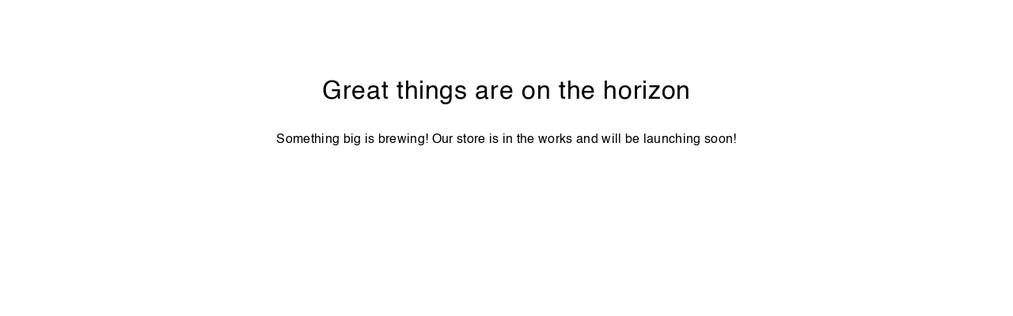

--- FILE ---
content_type: text/css
request_url: https://thrivemotorcycle.com/wp-content/themes/thrive/assets/css/style.min.css?1769086081
body_size: 12627
content:
.btn,body.show-sidenav .sidenav {-webkit-transition: all .3s ease;-moz-transition: all .3s ease;-ms-transition: all .3s ease;}body,html {height: 100%;}.coupon button,.woocommerce-form__label.woocommerce-form__label-for-checkbox.checkbox span {vertical-align: top;}.about-us .container:after,.apparels .container:after,.bikes .list:after,.cards .row:after,.cart-empty.woocommerce-info,.default-page .container:after,.forofor .search404:after,.headline .header:after,.information-bikes .row:after,.lookbook .container:after,.lookbook .lookbook-left:after,.lookbooks .list:after,.owl-carousel .owl-stage:after,.product-detail .container:after,.product-detail .modal-size .row:after,.products .box:after,.top-header .header:after {clear: both;}.btn {padding: 12px 60px;color: #fff;border: 1px solid transparent;outline: 0;transition: all .3s ease;}body,ul {margin: 0;padding: 0;}.btn.btn-black {background-color: #000;}.btn.btn-black:hover {background-color: #fff;color: #000;border: 1px solid #000;}.btn.disabled {background-color: #fff;border-color: #000;color: #000;cursor: not-allowed;}a,button {cursor: pointer;}* {-webkit-box-sizing: border-box;-moz-box-sizing: border-box;-ms-box-sizing: border-box;box-sizing: border-box;font-family: helvetica;}html.sr .load-hidden {visibility: hidden;}body.show-marquee .marquee,body.show-search .search-page,body.show-sidenav .sidenav,body.show-sidenav .sidenav li {opacity: 1;visibility: visible;}body {width: 100%;-webkit-text-size-adjust: none;}body.remove-scroll,body.remove-scroll-ios {overflow: hidden;}body.show-sidenav .sidenav {width: 100%;background-color: #000;transition: all .3s ease;}body.show-sidenav .sidenav .logo-sidenav {opacity: 1;-webkit-transition: all .3s ease;-moz-transition: all .3s ease;-ms-transition: all .3s ease;transition: all .3s ease;-webkit-transition-delay: .3s;-moz-transition-delay: .3s;-ms-transition-delay: .3s;transition-delay: .3s;}body.show-sidenav .sidenav ul {opacity: 1;-webkit-transition: all .6s ease;-moz-transition: all .6s ease;-ms-transition: all .6s ease;transition: all .6s ease;-webkit-transition-delay: .3s;-moz-transition-delay: .3s;-ms-transition-delay: .3s;transition-delay: .3s;-webkit-transform: translateY(0);-moz-transform: translateY(0);-ms-transform: translateY(0);transform: translateY(0);}body.show-sidenav .sidenav li {-webkit-transition: all .6s ease;-moz-transition: all .6s ease;-ms-transition: all .6s ease;transition: all .6s ease;}body.show-sidenav .sidenav .close:after,body.show-sidenav .sidenav .close:before {-webkit-transition: all .3s ease;-moz-transition: all .3s ease;-ms-transition: all .3s ease;transition: all .3s ease;-webkit-transition-delay: .25s;-moz-transition-delay: .25s;-ms-transition-delay: .25s;transition-delay: .25s;width: 38px;opacity: 1;}body.show-sidenav .sidenav .close:after {top: 8px;-webkit-transform: rotate(45deg);-moz-transform: rotate(45deg);-ms-transform: rotate(45deg);transform: rotate(45deg);}body.show-sidenav .sidenav .close:before {top: 8px;-webkit-transform: rotate(135deg);-moz-transform: rotate(135deg);-ms-transform: rotate(135deg);transform: rotate(135deg);}body.show-modal-size .modal-size {background-color: rgba(0,0,0,.8);opacity: 1;visibility: visible;}body.show-modal-size .modal-size .box {top: 50%;}body.show-modal-size .modal-size .close-modal-size:after {-webkit-transform: rotate(45deg);-moz-transform: rotate(45deg);-ms-transform: rotate(45deg);transform: rotate(45deg);-webkit-transition: all .4s ease;-moz-transition: all .4s ease;-ms-transition: all .4s ease;transition: all .4s ease;left: 16px;}body.show-modal-size .modal-size .close-modal-size:before {-webkit-transform: rotate(135deg);-moz-transform: rotate(135deg);-ms-transform: rotate(135deg);transform: rotate(135deg);-webkit-transition: all .4s ease;-moz-transition: all .4s ease;-ms-transition: all .4s ease;transition: all .4s ease;right: 0;}body.show-search .search-page {-webkit-transition: all .5s ease;-moz-transition: all .5s ease;-ms-transition: all .5s ease;transition: all .5s ease;}body.show-search .search-page input {top: 45%;-webkit-transition: all .65s ease;-moz-transition: all .65s ease;-ms-transition: all .65s ease;transition: all .65s ease;-webkit-transition-delay: .4s;-moz-transition-delay: .4s;-ms-transition-delay: .4s;transition-delay: .4s;}body.show-search .search-page .close-search:after {-webkit-transform: rotate(45deg);-moz-transform: rotate(45deg);-ms-transform: rotate(45deg);transform: rotate(45deg);-webkit-transition: all .4s ease;-moz-transition: all .4s ease;-ms-transition: all .4s ease;transition: all .4s ease;-webkit-transition-delay: .65s;-moz-transition-delay: .65s;-ms-transition-delay: .65s;transition-delay: .65s;left: 16px;}body.show-search .search-page .close-search:before {-webkit-transform: rotate(135deg);-moz-transform: rotate(135deg);-ms-transform: rotate(135deg);transform: rotate(135deg);-webkit-transition: all .4s ease;-moz-transition: all .4s ease;-ms-transition: all .4s ease;transition: all .4s ease;-webkit-transition-delay: .65s;-moz-transition-delay: .65s;-ms-transition-delay: .65s;transition-delay: .65s;right: 0;}a,button,div,h1,h2,h3,h4,h5,h6,li,p,span {margin-top: 0;font-weight: lighter;letter-spacing: .02em;}p {line-height: 28px;}ul {list-style: none;}a {text-decoration: none;display: inline-block;word-break: break-all;}.container {width: 100%;max-width: 1220px;margin: 0 auto;padding: 0 40px;}.container-fluid {width: 100%;max-width: 1440px;margin: 0 auto;padding: 0 20px;height: 74px;}.top-header {position: fixed;z-index: 100;top: 0;width: 100%;}.site-content {opacity: 0;}.site-content.bikes-detail {height: 100%;}.site-content.show {opacity: 1;-webkit-transition: all .5s ease;-moz-transition: all .5s ease;-ms-transition: all .5s ease;transition: all .5s ease;-webkit-transition-delay: .5s;-moz-transition-delay: .5s;-ms-transition-delay: .5s;transition-delay: .5s;}.overlay-experience,.sidenav {-webkit-transition: all .3s ease;-moz-transition: all .3s ease;-ms-transition: all .3s ease;}.overlay-experience {z-index: 999;position: fixed;width: 100%;height: 100vh;background-color: rgba(0,0,0,.8);top: 0;left: 0;opacity: 0;visibility: hidden;transition: all .3s ease;}.overlay-experience.show {opacity: 1;visibility: visible;}.owl-carousel.owl-refresh .owl-item,.search-page,.sidenav,.sidenav li {visibility: hidden;}.owl-carousel,.owl-carousel .owl-item {-webkit-tap-highlight-color: transparent;position: relative;}.owl-carousel {display: none;width: 100%;z-index: 1;}.owl-carousel .owl-stage {position: relative;-ms-touch-action: pan-Y;touch-action: manipulation;-moz-backface-visibility: hidden;}.owl-carousel .owl-stage:after {content: ".";display: block;visibility: hidden;line-height: 0;height: 0;}.owl-carousel .owl-stage-outer {position: relative;overflow: hidden;-webkit-transform: translate3d(0,0,0);}.owl-carousel .owl-item,.owl-carousel .owl-wrapper {-webkit-backface-visibility: hidden;-moz-backface-visibility: hidden;-ms-backface-visibility: hidden;-webkit-transform: translate3d(0,0,0);-moz-transform: translate3d(0,0,0);-ms-transform: translate3d(0,0,0);}.owl-carousel .owl-item {min-height: 1px;float: left;-webkit-backface-visibility: hidden;-webkit-touch-callout: none;}.owl-carousel .owl-item img {display: block;width: 100%;}.owl-carousel .owl-dots.disabled,.owl-carousel .owl-nav.disabled {display: none;}.no-js .owl-carousel,.owl-carousel.owl-loaded {display: block;}.owl-carousel .owl-dot,.owl-carousel .owl-nav .owl-next,.owl-carousel .owl-nav .owl-prev {cursor: pointer;-webkit-user-select: none;-khtml-user-select: none;-moz-user-select: none;-ms-user-select: none;user-select: none;}.owl-carousel .owl-nav button.owl-next,.owl-carousel .owl-nav button.owl-prev,.owl-carousel button.owl-dot {background: 0 0;color: inherit;border: none;padding: 0!important;font: inherit;}.owl-carousel.owl-loading {opacity: 0;display: block;}.owl-carousel.owl-hidden {opacity: 0;}.owl-carousel.owl-drag .owl-item {-ms-touch-action: pan-y;touch-action: pan-y;-webkit-user-select: none;-moz-user-select: none;-ms-user-select: none;user-select: none;}.owl-carousel.owl-grab {cursor: move;cursor: grab;}.owl-carousel.owl-rtl {direction: rtl;}.owl-carousel.owl-rtl .owl-item {float: right;}.owl-carousel .animated {animation-duration: 1s;animation-fill-mode: both;}.owl-carousel .owl-animated-in {z-index: 0;}.owl-carousel .owl-animated-out {z-index: 1;}.owl-carousel .fadeOut {animation-name: fadeOut;}.owl-height {transition: height .5s ease-in-out;}.owl-carousel .owl-item .owl-lazy {opacity: 0;transition: opacity .4s ease;}.owl-carousel .owl-item .owl-lazy:not([src]),.owl-carousel .owl-item .owl-lazy[src^=""] {max-height: 0;}.owl-carousel .owl-item img.owl-lazy {transform-style: preserve-3d;}.owl-carousel .owl-video-wrapper {position: relative;height: 100%;background: #000;}.owl-carousel .owl-video-play-icon {position: absolute;height: 80px;width: 80px;left: 50%;top: 50%;margin-left: -40px;margin-top: -40px;background: url(owl.video.play.png) no-repeat;cursor: pointer;z-index: 1;-webkit-backface-visibility: hidden;transition: transform .1s ease;}.owl-carousel .owl-video-play-icon:hover {-ms-transform: scale(1.3,1.3);transform: scale(1.3,1.3);}.owl-carousel .owl-video-playing .owl-video-play-icon,.owl-carousel .owl-video-playing .owl-video-tn {display: none;}.owl-carousel .owl-video-tn {opacity: 0;height: 100%;background-position: center center;background-repeat: no-repeat;background-size: contain;transition: opacity .4s ease;}.owl-carousel .owl-video-frame {position: relative;z-index: 1;height: 100%;width: 100%;}.owl-theme .owl-dots,.owl-theme .owl-nav {text-align: center;-webkit-tap-highlight-color: transparent;}.owl-theme .owl-nav {margin-top: 10px;}.owl-theme .owl-nav [class*=owl-] {color: #FFF;font-size: 14px;margin: 5px;padding: 4px 7px;background: #D6D6D6;display: inline-block;cursor: pointer;border-radius: 3px;}.owl-theme .owl-nav [class*=owl-]:hover {background: #869791;color: #FFF;text-decoration: none;}.owl-theme .owl-nav .disabled {opacity: .5;cursor: default;}.owl-theme .owl-nav.disabled+.owl-dots {margin-top: 10px;}.owl-theme .owl-dots .owl-dot {display: inline-block;zoom: 1;}.owl-theme .owl-dots .owl-dot span {width: 10px;height: 10px;margin: 5px 7px;background: #D6D6D6;display: block;-webkit-backface-visibility: visible;transition: opacity .2s ease;border-radius: 30px;}.owl-theme .owl-dots .owl-dot.active span,.owl-theme .owl-dots .owl-dot:hover span {background: #869791;}.jsZoomTouch:before {content: "\f00e";font: normal normal normal 20px/1 FontAwesome;position: absolute;top: 10px;right: 28px;}.jsZoomTouch:after {content: "\f065";font: normal normal normal 27px/1 FontAwesome;position: absolute;top: 18px;right: 15px;}.motorcycle .marquee span,.motorcycle marquee,.products .box,.search-page input {font-family: helvetica;}.jsZoomTouch.jsZoomTouchZoomed:before {content: '\f010';font-size: 27px;}.jsZoomTouch.jsZoomTouchZoomed:after {content: '';}.sidenav {opacity: 0;width: 0;height: 100%;position: fixed;top: 0;right: 0;z-index: 1500;-ms-transition-delay: .4s;transition: all .3s ease;}.sidenav li,.sidenav ul {-webkit-transition: all .3s ease;-moz-transition: all .3s ease;-ms-transition: all .3s ease;opacity: 0;}.sidenav .logo-sidenav {padding: 30px 0 0 20px;opacity: 0;}.sidenav .logo-sidenav img {width: 48px;display: block;}.sidenav .menu {text-align: right;}.sidenav ul {position: absolute;top: 100px;right: 24px;transition: all .3s ease;-webkit-transform: translateY(20px);-moz-transform: translateY(20px);-ms-transform: translateY(20px);transform: translateY(20px);}.search-page .close-search,.search-page input {-ms-transform: translateY(-50%);position: absolute;}.sidenav li {margin-bottom: 16px;transition: all .3s ease;}.sidenav .close:after,.sidenav .close:before,.sidenav li a:after {height: 2px;-webkit-transition: all .3s ease;-moz-transition: all .3s ease;-ms-transition: all .3s ease;}.sidenav li:last-child {margin-bottom: 0;}.sidenav li a {font-size: 29px;color: #fff;position: relative;padding-bottom: 4px;}.sidenav li a:after {content: "";width: 0;position: absolute;right: 0;bottom: 0;background: #fff;transition: all .3s ease;}.sidenav li a.active:after,.sidenav li a:hover:after {width: 100%;}.sidenav .close {position: absolute;top: 48px;padding: 28px;right: 20px;z-index: 4000;cursor: pointer;}.sidenav .close:after,.sidenav .close:before {content: '';opacity: 0;position: absolute;width: 38px;right: 0;background-color: #fff;transition: all .3s ease;}.sidenav .close:after {top: 10px;}.sidenav .close:before {top: -10px;}.search-page {opacity: 0;position: fixed;width: 100%;height: 100%;right: 0;top: 0;z-index: 10000;background-color: #000;-webkit-transition: all .3s ease;-moz-transition: all .3s ease;-ms-transition: all .3s ease;transition: all .3s ease;}.search-page .container {position: relative;height: 100%;}.search-page input {top: 50%;padding-right: 64px;height: 80px;font-size: 42px;color: #fff;font-weight: lighter;width: 93%;border: none;outline: 0;background-color: rgba(0,0,0,0);border-bottom: 1px solid #fff;-webkit-transform: translateY(-50%);-moz-transform: translateY(-50%);transform: translateY(-50%);-webkit-transition: all .65s ease;-moz-transition: all .65s ease;-ms-transition: all .65s ease;transition: all .65s ease;}.footer a:after,.search-page .close-search:after,.search-page .close-search:before {-webkit-transition: all .3s ease;-moz-transition: all .3s ease;-ms-transition: all .3s ease;}.search-page input::-webkit-input-placeholder {color: #fff;}.search-page input::-moz-placeholder {color: #fff;}.search-page input:-ms-input-placeholder {color: #fff;}.search-page input:-moz-placeholder {color: #fff;}.search-page .close-search {right: 40px;top: 45%;width: 56px;height: 56px;cursor: pointer;-webkit-transform: translateY(-50%);-moz-transform: translateY(-50%);transform: translateY(-50%);}.search-page .close-search:after,.search-page .close-search:before {content: '';position: absolute;width: 42px;height: 2px;top: 30px;right: 0;background-color: #fff;-webkit-transform: rotate(90deg);-moz-transform: rotate(90deg);-ms-transform: rotate(90deg);transform: rotate(90deg);transition: all .3s ease;}.footer .logo,.headline .logo a,.top-header .logo a {-webkit-transform: translateY(-50%);-moz-transform: translateY(-50%);-ms-transform: translateY(-50%);}.search-page .close-search:after {left: 24px;}.search-page .close-search:before {right: 20px;}.headline .header,.top-header .header {position: fixed;top: 0;left: 0;width: 100%;padding: 20px 20px 0;z-index: 1000;-webkit-transition: opacity .3s ease;-moz-transition: opacity .3s ease;-ms-transition: opacity .3s ease;transition: opacity .3s ease;}.headline .header:after,.headline .header:before,.top-header .header:after,.top-header .header:before {content: " ";display: table;}.headline .header.black-header .cart a,.top-header .header.black-header .cart a {color: #000;}.headline .header.black-header .burger-menu,.headline .header.black-header .burger-menu:after,.headline .header.black-header .burger-menu:before,.top-header .header.black-header .burger-menu,.top-header .header.black-header .burger-menu:after,.top-header .header.black-header .burger-menu:before {background-color: #000;}.headline .header.white-header .cart a,.top-header .header.white-header .cart a {color: #fff;}.headline .header.white-header .burger-menu,.headline .header.white-header .burger-menu:after,.headline .header.white-header .burger-menu:before,.top-header .header.white-header .burger-menu,.top-header .header.white-header .burger-menu:after,.top-header .header.white-header .burger-menu:before {background-color: #fff;}.headline .logo,.top-header .logo {float: left;height: 70px;width: 48px;position: relative;}.headline .logo a,.top-header .logo a {position: absolute;top: 50%;transform: translateY(-50%);}.headline .logo img,.top-header .logo img {width: 48px;display: block;}.headline .list,.top-header .list {float: right;position: relative;height: 100%;z-index: 1000;}.headline .list__item,.top-header .list__item {display: inline-block;}.headline .cart,.top-header .cart {padding: 23.5px 20px;vertical-align: top;position: relative;}.headline .cart a,.top-header .cart a {letter-spacing: 1px;font-size: 20px;}.headline .hamburger,.top-header .hamburger {padding: 34px 0 34px 20px;cursor: pointer;}.headline .burger-menu,.top-header .burger-menu {width: 34px;height: 2px;z-index: 10000;position: relative;}.headline .burger-menu:after,.headline .burger-menu:before,.top-header .burger-menu:after,.top-header .burger-menu:before {content: "";width: 34px;height: 2px;position: absolute;}.headline .burger-menu:before,.top-header .burger-menu:before {top: 10px;}.headline .burger-menu:after,.top-header .burger-menu:after {top: -10px;}.footer {background-color: #000;padding: 150px 0;color: #fff;line-height: 28px;}.footer .information {margin-bottom: 32px;}.footer .information p:last-child {margin-bottom: 0;}.footer p {font-size: 16px;}.footer li {font-size: 16px;}.footer a {color: #fff;font-size: 16px;position: relative;}.footer a:after {content: "";position: absolute;width: 0;height: 1px;left: 0;bottom: 0;background-color: #fff;transition: all .3s ease;}.footer a:hover:after {width: 100%;}.footer .menu {margin-bottom: 56px;}.footer .box {position: relative;height: 120px;}.footer .logo {position: absolute;top: 50%;opacity: 0;transform: translateY(-50%);}.footer .copyright,.motorcycle marquee {-webkit-transform: translateY(-50%);-moz-transform: translateY(-50%);-ms-transform: translateY(-50%);}.footer .logo img {width: 48px;}.footer .copyright {position: absolute;top: 50%;transform: translateY(-50%);}.product-detail .modal-size .box,.splash-screen .splash-screen-content .shape {-webkit-transform: translate(-50%,-50%);-moz-transform: translate(-50%,-50%);-ms-transform: translate(-50%,-50%);}.footer .copyright p {margin-bottom: 0;font-size: 14px;}.woocommerce-Price-currencySymbol {font-weight: 400;}.woocommerce-Price-currencySymbol:after {content: " ";white-space: pre;}.woocommerce-Price-amount.amount {display: block;}table.variations {width: 100%;margin-bottom: 40px;}.stock.in-stock {display: none;}.text.js-modal-size {margin-bottom: 32px;}.cart_totals h2,.quantity {margin-bottom: 20px;}.woocommerce a.button,.woocommerce button.button {padding: .85em 1em;border: 1px solid #000;border-radius: 0;background-color: #000;font-size: 14px;color: #fff;}.woocommerce a.button:hover,.woocommerce button.button:hover {background-color: #000;color: #fff;}.woocommerce a.button:disabled[disabled],.woocommerce button.button:disabled[disabled] {padding: .85em 1em;background-color: #fff;color: #000;opacity: 1;}.woocommerce a.button:disabled[disabled]:hover,.woocommerce button.button:disabled[disabled]:hover {background-color: #fff;}.woocommerce a.button#place_order,.woocommerce a.button#place_order:hover,.woocommerce a.button.checkout-button,.woocommerce a.button.checkout-button:hover,.woocommerce button.button#place_order,.woocommerce button.button#place_order:hover,.woocommerce button.button.checkout-button,.woocommerce button.button.checkout-button:hover {background-color: #000;}.woocommerce .checkout_coupon.woocommerce-form-coupon {border: none;border-radius: 0;padding: 0;}.woocommerce .checkout_coupon.woocommerce-form-coupon .form-row {padding-left: 0;padding-right: 0;}.product-name a {color: #000;}.product-name a:hover {color: sienna;}.cart_totals h2 {font-size: 16px;}.shipping-calculator-button {color: #000;}.shipping-calculator-button:hover {color: sienna;}.input-text.qty.text {font-weight: 200;outline: 0;border: 1px solid #000;height: 32px;width: 56px;}.coupon .input-text,.input-text,.select2-container--default .select2-selection--single .select2-selection__arrow,.select2-selection.select2-selection--single,.select2-selection__arrow {height: 40px;}.product-quantity .quantity {margin-bottom: 0;}.input-text {font-size: 14px;border: none;border-bottom: 1px solid rgba(0,0,0,.2);}.select2-selection__arrow,.select2-selection__rendered {padding-left: 0 12px;height: 40px;line-height: 40px;}.select2.select2-container.select2-container--default.select2-container--below.select2-container--focus {outline: 0;}.woocommerce form .form-row.woocommerce-validated .select2-container,.woocommerce form .form-row.woocommerce-validated input.input-text,.woocommerce form .form-row.woocommerce-validated select {border-bottom: 1px solid rgba(0,0,0,.2);}#customer_details {margin-bottom: 72px;}.cart_item td {padding-left: 0;}.shop_table.woocommerce-checkout-review-order-table tr th.product-total {text-align: right;}.shop_table.woocommerce-checkout-review-order-table tr td:nth-child(2) {text-align: right;}.woocommerce-shipping-methods .woocommerce-Price-amount.amount {display: inline;}.woocommerce-shipping-methods label .label {font-weight: 400;}.remove,.woocommerce-Price-amount.amount {font-weight: 400!important;}.shop_table.woocommerce-checkout-review-order-table tr.cart_item td {padding-top: 0;padding-bottom: 0;}.shop_table.woocommerce-checkout-review-order-table tr.cart_item td dl.variation {margin-top: 0;font-size: .7em;line-height: 1;}.shop_table.woocommerce-checkout-review-order-table tr.cart_item td dl.variation p {line-height: 1;}.shop_table.woocommerce-checkout-review-order-table tr.cart_item td dl.variation dt {padding-top: 0!important;}.shop_table.woocommerce-checkout-review-order-table tr.cart_item:first-child td {padding-top: 9px;}.shop_table.woocommerce-checkout-review-order-table tr.cart_item:last-child td {padding-bottom: 9px;}.woocommerce {padding: 0 56px;}.cart-discount th,.cart_totals.calculated_shipping .cart-discount th,.cart_totals.calculated_shipping .woocommerce-shipping-totals.shipping th {padding-left: 0!important;}.input-text.qty.text {font-size: 12px;}.cart_totals.calculated_shipping h2 {font-size: 16px;}.btn {font-size: 12px;}.cart_totals.calculated_shipping .woocommerce-shipping-calculator,.cart_totals.calculated_shipping p.woocommerce-shipping-destination,.woocommerce-shipping-calculator,p.woocommerce-shipping-destination {display: none!important;}.cart_totals.calculated_shipping .woocommerce-shipping-totals.shipping td {text-align: right;padding-right: 0!important;}.cart_totals.calculated_shipping .cart-discount td {text-align: right;padding-right: 0!important;}.cart_totals.calculated_shipping {width: 51%;}.cart-collaterals table {border: none;border-bottom: 1px solid rgba(0,0,0,.1);border-radius: 0;}tr {border-bottom: 1px solid rgba(0,0,0,.1);border-top: 1px solid rgba(0,0,0,.1);}table.shop_table {border: none!important;}.woocommerce table.shop_table tbody td,.woocommerce table.shop_table tbody th {border-top: 0;}.remove {font-size: 14px!important;}.remove:hover {line-height: .9!important;padding-left: 1px!important;}.actions {padding-top: 64px!important;padding-bottom: 40px;}.actions>button {display: none;}.cart_totals {width: 43%!important;padding-right: 12px!important;}.shop_table_responsive .cart-subtotal td {text-align: right;padding-right: 0!important;}.shop_table_responsive .order-total td {text-align: right;padding-right: 0!important;}.order-total th,.shop_table_responsive .cart-subtotal th {padding-left: 0!important;}.product-thumbnail {text-align: center;}.coupon,.wc-proceed-to-checkout {text-align: right;}.product-thumbnail img {width: 164px;}.coupon {float: none!important;padding-right: 0!important;padding-top: .5em;padding-bottom: .5em;}.coupon .input-text {outline: 0;font-size: 14px;width: 216px!important;padding: 0 12px;border: 1px solid #000;}.wc-proceed-to-checkout .checkout-button {width: 100%;text-align: center;}.select2-container--default .select2-selection--single .select2-selection__rendered {line-height: 40px;outline: 0;}.select2-selection.select2-selection--single,.woocommerce-billing-fields__field-wrapper {outline: 0;}.shop_table.woocommerce-checkout-review-order-table .cart-subtotal th,.shop_table.woocommerce-checkout-review-order-table .product-name {padding-left: 0!important;}.woocommerce-MyAccount-navigation {width: 30%;float: left;}.woocommerce-MyAccount-navigation ul {margin-bottom: 20px;}.woocommerce-MyAccount-navigation li {line-height: 24px;font-size: 18px;padding: 8px 20px 8px 0;}.woocommerce-MyAccount-navigation li a {color: #000;position: relative;}.woocommerce-MyAccount-navigation li a:after {content: "";position: absolute;bottom: 0;background-color: #000;width: 0;left: 0;height: 1px;-webkit-transition: all .3s ease;-moz-transition: all .3s ease;-ms-transition: all .3s ease;transition: all .3s ease;}.woocommerce-MyAccount-navigation li:hover a:after {content: "";width: 100%;}.password-change {padding-top: 40px;margin-bottom: 32px;}.save-change-password {padding-top: 32px;margin-bottom: 0;}.u-column1.col-1.woocommerce-Address,.u-column2.col-2.woocommerce-Address {padding: 20px 0;}.woocommerce-Address-title.title {margin-bottom: 12px;}td.product-subtotal {text-align: right;padding-right: 0;}th.product-subtotal {text-align: right;}input[name=update_cart] {display: none!important;}.woocommerce-checkout-payment {border-radius: 0!important;}.u-column2.col-2 {display: none;}.woocommerce form .form-row label {display: block!important;}.woocommerce-LostPassword.lost_password a {color: #000;padding-left: 3px;text-decoration: underline;}.woocommerce form.login {border: none!important;padding: 0!important;}.woocommerce-error a.button.wc-forward {color: #000;text-decoration: underline;padding-left: 12px;}.woocommerce-message {padding: 12px 12px 12px 56px;border-top-color: #000;}.woocommerce-message:before {color: #000;}.woocommerce-message a.button.wc-forward {color: #000;text-decoration: underline;padding-left: 12px;}.woocommerce-message a.button.wc-forward:focus {outline: 0;}a.showcoupon {color: #000;text-decoration: underline;}.test-notice {display: none!important;}del,ins {display: block;}.woocommerce-table.shop_table.midtrans_payment_info th {padding-left: 0!important;}#order_comments {padding: 8px 0 0;height: 40px;resize: none;}del {color: rgba(0,0,0,.4);margin-bottom: 4px;}del:after,del:before {clip-path: inset(100%);clip: rect(1px,1px,1px,1px);height: 1px;overflow: hidden;position: absolute;white-space: nowrap;width: 1px;}ins {color: #333;text-decoration: none;}.lost_password a,.woocommerce-MyAccount-content a,a.showlogin {color: #000;text-decoration: underline;}.woocommerce-cart-form__cart-item.cart_item .variation-Size {padding-top: 0;}li.woocommerce-MyAccount-navigation-link.woocommerce-MyAccount-navigation-link--downloads {display: none;}.woocommerce-remove-coupon {color: #000;}.woocommerce-shipping-totals.shipping th {padding-left: 0!important;}#shipping_method li {margin-bottom: 0!important;}.shop_table.woocommerce-checkout-review-order-table .woocommerce-shipping-totals.shipping td,.shop_table.woocommerce-checkout-review-order-table .woocommerce-shipping-totals.shipping th {border-top: 0;}.woocommerce-MyAccount-content {width: 70%;float: right;}.woocommerce-MyAccount-content table {font-size: 14px!important;}.woocommerce-MyAccount-content p {font-size: 18px!important;}.u-column1.col-1.woocommerce-Address {font-size: 14px;}.password-change,.u-column1.col-1.woocommerce-Address h3 {font-size: 16px;}.mastervisa {height: 54px!important;}.woocommerce-order-overview.woocommerce-thankyou-order-details.order_details li:last-child {margin-right: 0;padding-right: 0;}mark {background-color: #fff!important;}#pay-button,.headline.homepage {background-color: #000;}.default-page .woocommerce-message {width: 100%;}.cart-collaterals .cart_totals .shop_table.shop_table_responsive {margin-bottom: 40px;}#range_price h2,.stock.out-of-stock {margin-bottom: 0;}.cart-collaterals .cart_totals .shop_table.shop_table_responsive .woocommerce-shipping-totals.shipping td {padding-right: 0;text-align: right;}dt.variation-Size {padding-top: 2px!important;}dd.variation-Size {padding-top: 0;}.wc-item-meta strong.wc-item-meta-label {padding-top: 4px;}.shop_table.shop_table_responsive .woocommerce-shipping-totals.shipping td,.shop_table.shop_table_responsive .woocommerce-shipping-totals.shipping th {border-bottom: 1px solid rgba(0,0,0,.1);}.cart-collaterals tr.cart-discount td {padding-right: 0!important;text-align: right;}.apparels .action,.apparels .col p,.apparels .text,.products .col p,.splash-screen {text-align: center;}#range_price {margin-bottom: 40px;}.woocommerce-info {border-top-color: #000!important;}.woocommerce-info::before {color: #000!important;}.woocommerce-error a,a.restore-item {color: #000;text-decoration: underline;}h3#order_review_heading {font-size: 16px;}.shop_table.woocommerce-checkout-review-order-table {border: none;}.woocommerce-error {width: 100%;float: none;}.woocommerce-error li {line-height: 24px;}.woocommerce-variation-description,.woocommerce-variation-description p {margin-bottom: 0;}.woocommerce-variation-price h2 {margin: 0;}.woocommerce-variation.single_variation {margin-bottom: 40px;}.woocommerce-EditAccountForm.edit-account fieldset {margin-bottom: 20px;}#coupon_code {margin-right: 12px;}.shop_table.shop_table_responsive.cart.woocommerce-cart-form__contents .coupon {margin-bottom: 10px;}.shop_table.shop_table_responsive.cart.woocommerce-cart-form__contents .coupon .input-text {font-size: 12px;width: 108px;}.woocommerce-form__label.woocommerce-form__label-for-checkbox.woocommerce-form-login__rememberme {margin-bottom: 20px;}.woocommerce-form.woocommerce-form-login.login .lost_password {margin-bottom: 0;padding-top: 14px;}input.shipping_method {display: none;}input.shipping_method:checked+label:before {border: 5px solid #000;}input.shipping_method.active+label:before {border: 5px solid #000;}input.shipping_method+label {cursor: pointer;line-height: 36px;}input.shipping_method+label:before {content: "";width: 15px;height: 15px;display: inline-block;border: 5px solid #A6ACAF;margin-right: .5em;box-sizing: border-box;vertical-align: middle;-webkit-border-radius: 50%;-moz-border-radius: 50%;-ms-border-radius: 50%;border-radius: 50%;}.cart-empty.woocommerce-info {float: none;}.splash-screen {position: fixed;top: 0;left: 0;width: 100%;height: 100%;z-index: 2000;background: #000;}.splash-screen.complete {display: none;}.splash-screen .splash-screen-content {position: absolute;top: 0;left: 0;right: 0;bottom: 0;margin: auto;-webkit-transition: all .5s ease;-moz-transition: all .5s ease;-ms-transition: all .5s ease;transition: all .5s ease;}.splash-screen .splash-screen-content .shape {width: 130px;position: absolute;top: 50%;left: 50%;margin-top: -30px;margin-left: -30px;transform: translate(-50%,-50%);}.splash-screen .splash-screen-content .loader {border: 4px solid transparent;border-radius: 50%;border-top: 4px solid #fff;width: 60px;height: 60px;-webkit-animation: spin 1s linear infinite;-moz-animation: spin 1s linear infinite;-o-animation: spin 1s linear infinite;-ms-animation: spin 1s linear infinite;animation: spin 1s linear infinite;}.splash-screen .splash-screen-content .text {font-size: 36px;color: #fff;}.run-first .pagination a {opacity: 1;-webkit-transform: translateY(0);-moz-transform: translateY(0);-ms-transform: translateY(0);transform: translateY(0);}.headline.homepage .owl-dot:first-child span,.headline.homepage .owl-dots button:first-child() span {margin-left: 0;}.headline.homepage {color: #fff;}.headline.homepage .content {position: absolute;top: 0;left: 0;width: 100%;height: 100%;}.headline.homepage .text {position: absolute;bottom: 23px;}.headline.homepage .text a {color: #fff;position: relative;}.headline.homepage .text a:before {content: "";opacity: 0;width: 100%;height: 1px;background-color: #fff;position: absolute;bottom: 0;left: 0;-webkit-transition: all .3s ease;-moz-transition: all .3s ease;-ms-transition: all .3s ease;transition: all .3s ease;}.headline.homepage .text a:hover:before {opacity: 1;}.headline.homepage .text p {margin-bottom: 0;font-size: 20px;max-width: 1140px;line-height: 28px;}.headline.homepage .background {height: 100%;background-size: cover;background-repeat: no-repeat;background-position: center center;}.headline.homepage .background .video {height: 100%;}.headline.homepage .background iframe,.headline.homepage .background video {width: 100%;height: 100%;object-fit: cover;position: relative;z-index: -100;-webkit-transform: scale(1.35);-moz-transform: scale(1.35);-ms-transform: scale(1.35);transform: scale(1.35);}.headline.homepage .owl-carousel,.headline.homepage .owl-item,.headline.homepage .owl-stage,.headline.homepage .owl-stage-outer {height: 100%;}.headline.homepage .owl-theme .owl-nav.disabled+.owl-dots {margin-top: 0;}.headline.homepage .owl-dots {position: absolute;bottom: 23px;left: 20px;margin-top: 0;}.headline.homepage .owl-dot {outline: 0;}.headline.homepage .owl-dot span {padding: 2px;margin: 6px;border: 1px solid #fff;background-color: rgba(0,0,0,0);}.headline.homepage .owl-dot.active {outline: 0;}.headline.homepage .owl-dot.active span {background-color: #fff;}.headline.homepage .owl-dot:active {outline: 0;}.headline.homepage .owl-item .text {opacity: 0;-webkit-transform: translateY(16px);-moz-transform: translateY(16px);-ms-transform: translateY(16px);transform: translateY(16px);-webkit-transition: all .75s ease;-moz-transition: all .75s ease;-ms-transition: all .75s ease;transition: all .75s ease;}.headline.homepage .owl-item.active .text {opacity: 1;-webkit-transition: all .75s ease .5s;-moz-transition: all .75s ease .5s;-ms-transition: all .75s ease .5s;transition: all .75s ease .5s;-webkit-transform: translateY(0);-moz-transform: translateY(0);-ms-transform: translateY(0);transform: translateY(0);}.headline.homepage .volume {position: absolute;z-index: 200;bottom: 24px;right: 8px;width: 80px;height: 80px;cursor: pointer;}.headline.homepage .volume img {width: 40px;height: 40px;position: absolute;bottom: 0;right: 6px;}.motorcycle {min-height: 480px;color: #fff;}.motorcycle .for-desktop,.motorcycle .for-mobile {position: relative;overflow: hidden;}.motorcycle .for-desktop {height: 100%;}.motorcycle .for-desktop img {object-position: bottom;object-fit: cover;height: 100%;width: 100%;}.motorcycle .for-mobile {display: none;}.motorcycle marquee {font-size: 78px;text-transform: uppercase;position: absolute;top: 50%;font-weight: lighter;letter-spacing: 1px;transform: translateY(-50%);}.motorcycle marquee span {padding-right: 240px;}.motorcycle marquee span:last-child {padding-right: 0;}.motorcycle .marquee {white-space: nowrap;font-size: 80px;position: absolute;top: 50%;display: inline-block;width: 100%;-webkit-transform: translateY(-50%);-moz-transform: translateY(-50%);-ms-transform: translateY(-50%);transform: translateY(-50%);}.motorcycle .marquee span {display: inline-block;min-width: 100%;padding-right: 240px;-webkit-animation: marquee 150s linear infinite;-moz-animation: marquee 150s linear infinite;-o-animation: marquee 150s linear infinite;-ms-animation: marquee 150s linear infinite;animation: marquee 150s linear infinite;}.motorcycle .text {position: absolute;bottom: 40px;max-width: 1140px;}.motorcycle .text p {margin-bottom: 0;font-size: 18px;line-height: 26px;}.motorcycle .text a {color: #fff;font-size: 12px;}.motorcycle .text a:hover {color: #000;}.cards {background-color: #000;}.cards .container {max-width: 1140px;height: 100%;position: relative;}.cards .row {position: relative;left: 0;top: 50%;width: 100%;-webkit-transform: translateY(-50%);-moz-transform: translateY(-50%);-ms-transform: translateY(-50%);transform: translateY(-50%);}.cards .row:after,.cards .row:before {content: " ";display: table;}.cards .col {float: left;width: 50%;}.cards .col:first-child {padding-right: 80px;padding-left: 20px;}.cards .col:last-child {padding-left: 80px;padding-right: 20px;}.cards .col a {height: 540px;width: 100%;position: relative;color: #fff;}.cards .col a p,.cards .col a:before {position: absolute;z-index: 100;width: 100%;}.apparels a,.products a {color: #000;}.cards .col a:before {content: "";opacity: 0;height: 100%;background-color: rgba(0,0,0,.6);-webkit-transition: all .5s ease;-moz-transition: all .5s ease;-ms-transition: all .5s ease;transition: all .5s ease;}.apparels .sidenav-products.show-category .menu,.products {background-color: #fff;}.products .col p,.products .image:hover img {-webkit-transition: all .3s ease;-moz-transition: all .3s ease;-ms-transition: all .3s ease;}.cards .col a:hover:before {opacity: 1;}.cards .col a img {object-fit: cover;width: 100%;height: 100%;opacity: 1!important;}.cards .col a p {margin-bottom: 0;bottom: 30px;padding: 0 90px 0 30px;font-size: 20px;}.products .container {max-width: 1140px;height: 100%;position: relative;}.products .row {top: 50%;left: 0;position: absolute;margin-top: -25%;display: flex;align-items: stretch;flex-wrap: wrap;width: 100%;}.products .col {width: 33.33%;padding: 12px 20px;}.products .col:hover p {opacity: 1;visibility: visible;-webkit-transform: translateY(0);-moz-transform: translateY(0);-ms-transform: translateY(0);transform: translateY(0);}.products .col p {margin-bottom: 0;opacity: 0;visibility: hidden;transition: all .3s ease;-webkit-transform: translateY(8px);-moz-transform: translateY(8px);-ms-transform: translateY(8px);transform: translateY(8px);}.products .image {height: 240px;position: relative;overflow: hidden;margin-bottom: 12px;}.products .image:hover img {-webkit-transform: scale(1.1);-moz-transform: scale(1.1);-ms-transform: scale(1.1);transform: scale(1.1);transition: all .3s ease;}.products .image img {object-fit: contain;width: 100%;height: 100%;position: absolute;top: 0;bottom: 0;margin: auto 0;display: block;-webkit-transition: all .3s ease;-moz-transition: all .3s ease;-ms-transition: all .3s ease;transition: all .3s ease;}.apparels .container:after,.apparels .container:before,.products .box:after,.products .box:before {content: " ";display: table;}.products .box {width: 100%;position: absolute;bottom: 40px;left: 0;}.products .releases {float: left;font-size: 12px;text-transform: uppercase;}.products .all-items {float: right;text-transform: uppercase;}.products .all-items a {font-size: 12px;position: relative;}.apparels {padding: 140px 0;}.apparels .container {width: 100%;}.apparels .box {float: left;}.apparels .sidenav-products {width: 16%;height: auto;position: fixed;}.apparels .menu .subitem-list li:before,.apparels li a:before {content: "";background-color: #000;}.apparels .sidenav-products.show-category .action {opacity: 1;visibility: visible;left: 0;-webkit-transition: all .3s ease;-moz-transition: all .3s ease;-ms-transition: all .3s ease;transition: all .3s ease;}.apparels .menu .subitem-list {margin-top: 12px;margin-left: 12px;}.apparels .menu .subitem-list li {position: relative;}.apparels .menu .subitem-list li:before {left: -12px;position: absolute;width: 20px;height: 1px;top: 50%;-webkit-transform: translateY(-50%);-moz-transform: translateY(-50%);-ms-transform: translateY(-50%);transform: translateY(-50%);}.apparels .menu .subitem-list a {margin-left: 12px;}.apparels .col p,.apparels li a:before {-webkit-transition: all .3s ease;-moz-transition: all .3s ease;-ms-transition: all .3s ease;}.apparels .title {margin-bottom: 36px;}.apparels .category {display: none;}.apparels .category h4 {margin-bottom: 0;font-weight: 400;}.apparels h1 {margin-bottom: 0;}.apparels li {margin-bottom: 12px;font-weight: 400;}.apparels li:last-child {margin-bottom: 0;}.apparels li a {position: relative;white-space: nowrap;}.apparels li a:before {top: 100%;width: 0;height: 1px;position: absolute;transition: all .3s ease;}.apparels li a.active:before,.apparels li a:hover:before {width: 100%;}.apparels span {display: inline-block;width: 100%;margin-bottom: 12px;}.apparels .row,.apparels .text span,.apparels span:last-child {margin-bottom: 0;}.apparels input {margin-right: 12px;width: 14px;height: 14px;-webkit-appearance: none;-moz-appearance: none;appearance: none;background: #fff;border: 1px solid #000;vertical-align: bottom;cursor: pointer;}.apparels input:active,.apparels input:checked,.apparels input:focus {outline: 0;}.apparels input:checked {background-color: #000;}.apparels .products-apparels {width: 80%;padding: 0;float: right;background-color: #fff;}.apparels .row {width: 100%;min-height: 560px;display: flex;align-items: stretch;flex-wrap: wrap;}.apparels .col {width: 33.33%;color: #000;padding: 8px;}.apparels .col:hover p {opacity: 1;visibility: visible;-webkit-transform: translateY(0);-moz-transform: translateY(0);-ms-transform: translateY(0);transform: translateY(0);}.apparels .col p {margin-bottom: 0;opacity: 0;visibility: hidden;transition: all .3s ease;-webkit-transform: translateY(8px);-moz-transform: translateY(8px);-ms-transform: translateY(8px);transform: translateY(8px);}.apparels .action,.bikes .image {-webkit-transition: all .3s ease;-moz-transition: all .3s ease;-ms-transition: all .3s ease;}.apparels .col p del {display: none;}.apparels .col p ins {display: inline-block;width: auto;}.apparels .col p span {width: auto;font-weight: lighter!important;}.apparels .image {height: 240px;position: relative;overflow: hidden;margin-bottom: 12px;}.apparels .image img {object-fit: contain;width: 100%;height: 100%;position: absolute;top: 0;bottom: 0;margin: auto 0;display: block;}.apparels .action {opacity: 0;visibility: hidden;position: fixed;z-index: 100;font-family: helvetica;letter-spacing: 1px;width: 100%;left: 100%;bottom: 0;padding: 20px;transition: all .3s ease;}.banner,.contact label {font-family: helvetica;font-weight: lighter;letter-spacing: 1px;}.apparels .action a {color: #fff;margin-bottom: 8px;display: block;}.apparels .action button {width: 100%;display: block;}.bikes {padding: 140px 0;}.bikes .title {margin-bottom: 80px;}.bikes .title h1 {margin-bottom: 0;}.bikes .list {width: 100%;}.bikes .list:after,.bikes .list:before {content: " ";display: table;}.bikes .box {float: left;width: 50%;padding-bottom: 72px;}.bikes .box a {display: block;}.bikes .box:last-child() {padding-bottom: 0;}.bikes .box:nth-child(odd) {padding-right: 10px;}.bikes .box:nth-child(even) {padding-left: 10px;}.bikes .image {width: 100%;height: 350px;margin-bottom: 8px;-webkit-filter: grayscale(100%);filter: grayscale(100%);position: relative;transition: all .3s ease;}.bikes p,.headline.bikes-detail p {margin-bottom: 0;}.bikes .image:before,.headline.bikes-detail .text {-webkit-transition: all .3s ease;-moz-transition: all .3s ease;-ms-transition: all .3s ease;}.bikes .image:before {content: "";width: 100%;height: 100%;position: absolute;top: 0;left: 0;background: rgba(0,0,0,.1);transition: all .3s ease;}.bikes .image:hover {-webkit-filter: grayscale(0);filter: grayscale(0);}.bikes .image:hover:before {content: "";background: rgba(0,0,0,0);}.headline.bikes-detail,.headline.bikes-detail .background {background-size: cover;background-repeat: no-repeat;background-position: center center;}.bikes img {width: 100%;height: 100%;object-fit: cover;}.bikes p {color: #000;font-size: 24px;padding-right: 20px;word-break: break-word;}.headline.bikes-detail {height: 100%;position: relative;min-height: 540px;}.headline.bikes-detail .text {color: #fff;position: absolute;opacity: 1;bottom: 42px;padding-left: 132px;visibility: visible;transition: all .3s ease;}.headline.bikes-detail .text.show-text,.information-bikes .title {visibility: hidden;-webkit-transition: all .3s ease;-moz-transition: all .3s ease;-ms-transition: all .3s ease;}.headline.bikes-detail .text.show-text {opacity: 0;transition: all .3s ease;}.headline.bikes-detail h1 {margin-bottom: 0;font-size: 20px;}.headline.bikes-detail .background {height: 100%;}.headline.bikes-detail .background video {width: 100%;height: 100%;object-fit: cover;-webkit-transform: scale(1.4);-moz-transform: scale(1.4);-ms-transform: scale(1.4);transform: scale(1.4);}.headline.bikes-detail .owl-carousel,.headline.bikes-detail .owl-item,.headline.bikes-detail .owl-stage,.headline.bikes-detail .owl-stage-outer {height: 100%;}.headline.bikes-detail .owl-theme .owl-nav.disabled+.owl-dots {margin-top: 0;}.headline.bikes-detail .owl-dots {position: absolute;bottom: 40px;max-width: 1220px;margin: 0 auto;width: 100%;padding: 0 40px;left: 50%;text-align: left;-webkit-transform: translateX(-50%);-moz-transform: translateX(-50%);-ms-transform: translateX(-50%);transform: translateX(-50%);}.headline.bikes-detail .owl-item .text {opacity: 0;-webkit-transform: translateY(16px);-moz-transform: translateY(16px);-ms-transform: translateY(16px);transform: translateY(16px);-webkit-transition: all .75s ease;-moz-transition: all .75s ease;-ms-transition: all .75s ease;transition: all .75s ease;}.headline.bikes-detail .owl-item.active .text {opacity: 1;-webkit-transition: all .75s ease .75s;-moz-transition: all .75s ease .75s;-ms-transition: all .75s ease .75s;transition: all .75s ease .75s;-webkit-transform: translateY(0);-moz-transform: translateY(0);-ms-transform: translateY(0);transform: translateY(0);}.headline.bikes-detail .owl-dot {outline: 0;}.headline.bikes-detail .owl-dot:first-child span {margin-left: 0;}.headline.bikes-detail .owl-dot span {padding: 2px;margin: 6px;border: 1px solid #fff;background-color: rgba(0,0,0,0);}.headline.bikes-detail .owl-dot.active {outline: 0;}.headline.bikes-detail .owl-dot.active span {background-color: #fff;}.headline.bikes-detail .owl-dot:active {outline: 0;}.information-bikes {padding: 80px 0;}.information-bikes .title {margin-bottom: 80px;opacity: 0;transition: all .3s ease;-webkit-transform: translateY(20px);-moz-transform: translateY(20px);-ms-transform: translateY(20px);transform: translateY(20px);}.information-bikes .title.show-title {opacity: 1;visibility: visible;-webkit-transition: all .3s ease;-moz-transition: all .3s ease;-ms-transition: all .3s ease;transition: all .3s ease;-webkit-transform: translateY(0);-moz-transform: translateY(0);-ms-transform: translateY(0);transform: translateY(0);}.information-bikes .row {width: 100%;}.information-bikes .row:after,.information-bikes .row:before {content: " ";display: table;}.information-bikes .col {float: left;width: 50%;}.information-bikes .col:first-child {padding-right: 50px;}.information-bikes .col:last-child {padding-left: 50px;}.information-bikes h1 {margin-bottom: 16px;}.information-bikes h2 {margin-bottom: 0;font-size: 22px;line-height: 36px;}.information-bikes p {margin-bottom: 0;font-size: 16px;}.information-bikes p:empty {margin: 0;}.information-bikes p:first-child {margin-top: 0;}.information-bikes p:last-child {margin-bottom: 0;}.banner {padding-bottom: 40px;}.banner .text {padding-top: 32px;}.banner .cycle-next,.banner .cycle-prev {width: 50%;height: 100%;position: absolute;top: 0;z-index: 1000;cursor: pointer;}.banner .cycle-next img,.banner .cycle-prev img {opacity: 0;width: 60px;top: 50%;position: absolute;margin-top: -30px;}.banner .cycle-prev img,.banner .cycle-prev:hover img {-webkit-transition: all .3s ease;-moz-transition: all .3s ease;-ms-transition: all .3s ease;}.banner .cycle-prev {left: 0;}.banner .cycle-prev img {left: 80px;-webkit-transform: rotate(180deg);-moz-transform: rotate(180deg);-ms-transform: rotate(180deg);transform: rotate(180deg);transition: all .3s ease;}.banner .cycle-prev:hover img {opacity: 1;left: 40px;transition: all .3s ease;}.banner .cycle-next img,.banner .cycle-next:hover img {-webkit-transition: all .3s ease;-moz-transition: all .3s ease;-ms-transition: all .3s ease;}.banner .cycle-next {right: 0;}.banner .cycle-next img {right: 80px;transition: all .3s ease;}.banner .cycle-next:hover img {opacity: 1;right: 40px;transition: all .3s ease;}.banner img {width: 100%;display: block;}.bikes-detail-information .accordion__box,.bikes-detail-information .accordion__mobile {display: none;}.banner ul:first-child {margin-bottom: 32px;}.banner li {font-size: 14px;line-height: 20px;}.bikes-detail-information .container {min-height: 740px;}.bikes-detail-information .accordion {width: 100%;position: relative;}.bikes-detail-information .accordion__group {width: 46%;padding-top: 20px;border-bottom: 1px solid #000;}.bikes-detail-information .accordion__group:first-child {padding-top: 0;}.bikes-detail-information .accordion__btn {padding-bottom: 20px;}.bikes-detail-information .accordion__btn.on img {-webkit-transform: rotate(0);-moz-transform: rotate(0);-ms-transform: rotate(0);transform: rotate(0);}.bikes-detail-information .accordion__box.show .accordion__desktop {opacity: 1;visibility: visible;-webkit-transition: all .3s ease;-moz-transition: all .3s ease;-ms-transition: all .3s ease;transition: all .3s ease;}.bikes-detail-information .accordion__panel {padding: 0 0 20px;}.bikes-detail-information .accordion__panel li {line-height: 24px;margin-bottom: 12px;}.bikes-detail-information .accordion__panel li:last-child {margin-bottom: 0;}.bikes-detail-information .accordion__panel span {display: block;}.bikes-detail-information .accordion__desktop {position: absolute;min-height: 740px;width: 100%;z-index: -1;top: 0;opacity: 0;visibility: hidden;overflow: hidden;-webkit-transition: all .3s ease;-moz-transition: all .3s ease;-ms-transition: all .3s ease;transition: all .3s ease;}.bikes-detail-information .accordion__group>button img,.contact label {-webkit-transition: all .3s ease;-moz-transition: all .3s ease;-ms-transition: all .3s ease;}.bikes-detail-information .accordion__desktop:after,.bikes-detail-information .accordion__desktop:before {content: " ";display: table;}.bikes-detail-information .accordion__desktop:after {clear: both;}.bikes-detail-information .accordion__desktop ul {width: 50%;float: right;}.bikes-detail-information .accordion__desktop li {height: 240px;}.bikes-detail-information .accordion__desktop li:first-child {margin-bottom: 40px;}.bikes-detail-information .accordion__desktop li img {height: 100%;margin-left: auto;display: block;}.bikes-detail-information .accordion__group>button {background: 0 0;border: none;outline: 0;font-size: 20px;display: block;color: #000;width: 100%;padding-left: 0;padding-right: 0;text-align: left;position: relative;cursor: pointer;}.bikes-detail-information .accordion__group>button img {top: 4px;position: absolute;right: 0;transition: all .3s ease;-webkit-transform: rotate(180deg);-moz-transform: rotate(180deg);-ms-transform: rotate(180deg);transform: rotate(180deg);}.bikes-detail-information .owl-stage-outer {margin-bottom: 12px;}.bikes-detail-information .owl-theme .owl-dots .owl-dot span {margin: 4px;}.bikes-detail-information .owl-theme .owl-nav.disabled+.owl-dots {margin-top: 0;}.bikes-detail-information .owl-dot {outline: 0;}.bikes-detail-information .owl-dot span {border: 1px solid #000;padding: 1px;margin: 4px;background: #fff!important;}.bikes-detail-information .owl-dot.active {outline: 0;}.bikes-detail-information .owl-dot.active span {background: #000!important;}.bikes-detail-information .owl-dot:active {outline: 0;}.contact {padding: 140px 0;}.contact .box {width: 50%;padding-right: 64px;}.contact .title {margin-bottom: 36px;}.contact h1 {margin-bottom: 0;}.contact .text {margin-bottom: 36px;}.contact .text p {margin-bottom: 24px;font-size: 14px;}.contact .text p:last-child {margin-bottom: 0;}.contact .form {position: relative;}.contact .form-group {margin-bottom: 60px;border-bottom: 1px solid #000;position: relative;}.contact .form-group input {width: 100%;border: none;outline: 0;padding: 12px 0;font-size: 16px;}.contact .form-group input:focus::-webkit-input-placeholder {color: transparent;transition: all .2s ease;}.contact .form-group input:focus::-moz-placeholder {color: transparent;transition: all .2s ease;}.contact .form-group input:-moz-placeholder {color: transparent;transition: all .2s ease;}.contact label {color: #acadae;font-size: 12px;cursor: text;opacity: 0;position: absolute;top: 8px;transition: all .3s ease;}.contact .form-action input,.product-detail .size select,.product-detail .text,.product-detail button {cursor: pointer;}.contact label.has-value,.product-detail .modal-size {-webkit-transition: all .3s ease;-moz-transition: all .3s ease;-ms-transition: all .3s ease;}.contact label.has-value {opacity: 1;top: 0;transition: all .3s ease;}.contact .screen-reader-response,.contact .wpcf7-validation-errors {display: none!important;}.contact .wpcf7-not-valid-tip {position: absolute;width: 200px;top: 40px;font-size: 12px;color: #a00;-webkit-border-radius: 4px;-moz-border-radius: 4px;-ms-border-radius: 4px;border-radius: 4px;}.contact .wpcf7-response-output {position: relative;bottom: 0;left: 0;z-index: 1000;width: 100%;text-align: left;}.contact .wpcf7-response-output.wpcf7-mail-sent-ok {font-size: 14px;border: none;color: #000;padding: 20px 0 0;margin: 0;}.contact .wpcf7-response-output.wpcf7-validation-errors {display: none;}.product-detail {padding: 140px 0 200px;}.product-detail .container {width: 100%;}.product-detail .container:after,.product-detail .container:before {content: " ";display: table;}.product-detail .sidenav-product-detail {width: 30%;padding: 0 156px 0 0;position: fixed;}.product-detail .title {margin-bottom: 50px;}.product-detail .title h1 {margin-bottom: 0;font-size: 32px;}.product-detail .information {margin-bottom: 40px;}.product-detail .information li,.product-detail .information p {font-size: 16px;line-height: 24px;}.product-detail .summary.entry-summary {margin-bottom: 60px;}.product-detail .image-product-detail {width: 70%;float: right;padding-left: 60px;}.product-detail .image-product-detail li,.product-detail .image-product-detail p {position: relative;height: auto;margin-bottom: 135px;}.product-detail .image-product-detail li:last-child,.product-detail .image-product-detail p:last-child {margin-bottom: 0;}.product-detail .image-product-detail img {width: 100%;height: auto;}.product-detail .size {margin-bottom: 40px;border-bottom: 1px solid #000;position: relative;}.product-detail .size:before {content: "";position: absolute;right: 4px;top: 10px;border: solid #000;border-width: 0 1px 1px 0;display: inline-block;padding: 3px;z-index: -1;-webkit-transform: rotate(45deg);-moz-transform: rotate(45deg);-ms-transform: rotate(45deg);transform: rotate(45deg);}.product-detail .size select {font-size: 16px;font-weight: lighter;letter-spacing: 1px;outline: 0;padding: 4px 0;width: 100%;border: none;box-shadow: none;background: 0 0;-webkit-appearance: none;}.product-detail .text p {padding-bottom: 4px;margin-bottom: 0;border-bottom: 1px solid #000;display: inline;}.product-detail .total {margin-bottom: 24px;}.product-detail .total h2 {font-size: 24px;}.product-detail .modal-size {opacity: 0;visibility: hidden;position: fixed;top: 0;left: 0;z-index: 100000;width: 100%;height: 100%;transition: all .3s ease;}.product-detail .modal-size .box {position: absolute;left: 50%;top: 60%;color: #000;width: 50%;height: auto;z-index: 3;background-color: #fff;padding: 40px;transform: translate(-50%,-50%);-webkit-border-radius: 8px;-moz-border-radius: 8px;-ms-border-radius: 8px;border-radius: 8px;-webkit-transition: all .3s ease;-moz-transition: all .3s ease;-ms-transition: all .3s ease;transition: all .3s ease;}.product-detail .modal-size .row {width: 100%;}.product-detail .modal-size .row:after,.product-detail .modal-size .row:before {content: " ";display: table;}.product-detail .modal-size .row:last-child .col {border-bottom: 0;}.product-detail .modal-size .col {float: left;width: 33.33%;padding: 16px 20px;border-bottom: 1px solid #000;}.product-detail .modal-size p {margin-bottom: 0;}.product-detail .modal-zoom {position: fixed;top: 0;left: 0;height: 100%;z-index: 1000;background-color: #fff;}.product-detail .modal-zoom img {max-width: 750px;position: relative;left: 25%;top: 50%;-webkit-transform: translate(-50%,-50%);-moz-transform: translate(-50%,-50%);-ms-transform: translate(-50%,-50%);transform: translate(-50%,-50%);}.product-detail .modal-zoom .close {position: fixed;top: 36px;right: 24px;}.product-detail .close-modal-size {position: absolute;top: 25px;right: 18px;width: 56px;height: 56px;cursor: pointer;}.product-detail .close-modal-size:after,.product-detail .close-modal-size:before {content: '';position: absolute;width: 40px;height: 2px;top: 30px;right: 0;background-color: #fff;-webkit-transform: rotate(90deg);-moz-transform: rotate(90deg);-ms-transform: rotate(90deg);transform: rotate(90deg);-webkit-transition: all .3s ease;-moz-transition: all .3s ease;-ms-transition: all .3s ease;transition: all .3s ease;}.faqs .question img,.lookbooks .image {-webkit-transition: all .3s ease;-moz-transition: all .3s ease;-ms-transition: all .3s ease;}.product-detail .close-modal-size:after {left: 24px;}.product-detail .close-modal-size:before {right: 20px;}.product-detail .owl-theme .owl-nav.disabled+.owl-dots {margin-top: 0;}.product-detail .owl-theme .owl-dots .owl-dot span {margin: 0 4px;}.product-detail .owl-dot {outline: 0;}.product-detail .owl-dot span {border: 1px solid #000;padding: 1px;margin: 4px;background: #fff!important;}.product-detail .owl-dot.active {outline: 0;}.product-detail .owl-dot.active span {background: #000!important;}.product-detail .owl-dot:active {outline: 0;}.product-detail .mobile-product {display: none;margin-bottom: 32px;width: 100%;}.product-detail .mobile-product .image {width: 100%;margin-bottom: 20px;}.product-detail .mobile-product img {width: 100%;}.product-detail .jsZoomTouch:after,.product-detail .jsZoomTouch:before {display: none;}.product-detail .back-to-shop a {padding-bottom: 4px;color: #000;border-bottom: 1px solid #000;}.product-detail .modal-experience {margin-bottom: 20px;}.product-detail .modal-experience a {padding-bottom: 4px;margin-bottom: 0;border-bottom: 1px solid #000;}.product-detail .modal-youtube-and-soundcloud {width: 85%;max-width: 720px;position: fixed;left: 50%;top: 50%;height: 0;visibility: hidden;z-index: 1000;-webkit-transform: translate(-50%,-50%);-moz-transform: translate(-50%,-50%);-ms-transform: translate(-50%,-50%);transform: translate(-50%,-50%);}.product-detail .modal-youtube-and-soundcloud.show-modal-soundcloud,.product-detail .modal-youtube-and-soundcloud.show-modal-youtube {visibility: visible;}.product-detail .modal-youtube-and-soundcloud.show-modal-soundcloud {height: auto;padding-top: 0;}.product-detail .modal-youtube-and-soundcloud.show-modal-youtube {padding-top: 28%;}.about-us {padding: 140px 0 180px;}.about-us .container {width: 100%;}.about-us .container:after,.about-us .container:before {content: " ";display: table;}.about-us .box {float: left;width: 50%;}.about-us .box:first-child {padding-right: 36px;}.about-us .box:last-child {padding-top: 6px;padding-left: 36px;}.about-us .title {margin-bottom: 28px;}.about-us h2 {margin-bottom: 0;color: #000;font-size: 30px;}.about-us .text p {margin-bottom: 24px;}.about-us .text p:last-child {margin-bottom: 0;}.about-us .image.mobile {display: none;}.about-us img {width: 100%;height: 100%;object-fit: cover;margin-bottom: 32px;}.about-us img:last-child {margin-bottom: 0;}.faqs {padding: 140px 0;}.faqs .box {width: 46%;margin-bottom: 60px;}.faqs .box:last-child {margin-bottom: 0;}.faqs .title {margin-bottom: 72px;}.faqs h1 {margin-bottom: 0;}.faqs h3 {font-size: 20px;font-weight: 500;margin-bottom: 20px;}.faqs .answer p,.faqs .box>ul>li:last-child {margin-bottom: 0;}.faqs a {word-break: break-word;font-size: 20px;color: #000;display: block;line-height: 64px;position: relative;padding-right: 20px;}.faqs a.show img {-webkit-transform: rotate(0);-moz-transform: rotate(0);-ms-transform: rotate(0);transform: rotate(0);}.faqs p {font-size: 16px;}.faqs .box>ul>li {border-bottom: 1px solid #000;}.faqs .question img {width: 14px;position: absolute;top: 34%;right: 0;transition: all .3s ease;-webkit-transform: translateY(-50%);-moz-transform: translateY(-50%);-ms-transform: translateY(-50%);transform: translateY(-50%);-webkit-transform: rotate(180deg);-moz-transform: rotate(180deg);-ms-transform: rotate(180deg);transform: rotate(180deg);}.faqs .answer p {padding: 0 0 20px;}.default-page {padding: 140px 0 180px;}.default-page .container {width: 100%;}.default-page .container:after,.default-page .container:before {content: " ";display: table;}.result .products {padding: 140px 0 180px;}.result .row {position: relative;margin-top: 0;}.forofor .search404:after,.forofor .search404:before,.lookbooks .list:after,.lookbooks .list:before {content: " ";display: table;}.result .woocommerce-Price-amount.amount,.result .woocommerce-Price-currencySymbol {font-weight: lighter!important;}.forofor .content {position: absolute;top: 50%;left: 50%;-webkit-transform: translate(-50%,-50%);-moz-transform: translate(-50%,-50%);-ms-transform: translate(-50%,-50%);transform: translate(-50%,-50%);text-align: center;}.forofor .search404 {width: 100%;}.forofor input[type=text] {width: 60%;float: left;height: 40px;outline: 0;padding: 0 12px;}.forofor input[type=submit] {width: 40%;float: left;}.lookbooks {padding: 140px 0;}.lookbooks .title {margin-bottom: 80px;}.lookbooks .title h1 {margin-bottom: 0;}.lookbooks .list {width: 100%;}.lookbooks .box {float: left;width: 50%;padding-bottom: 72px;}.lookbooks .box a {display: block;}.lookbooks .box:last-child() {padding-bottom: 0;}.lookbooks .box:nth-child(odd) {padding-right: 10px;}.lookbooks .box:nth-child(even) {padding-left: 10px;}.lookbooks .image {width: 100%;height: 350px;margin-bottom: 8px;-webkit-filter: grayscale(100%);filter: grayscale(100%);position: relative;transition: all .3s ease;}.lookbooks .image:before {content: "";width: 100%;height: 100%;position: absolute;top: 0;left: 0;background: rgba(0,0,0,.1);-webkit-transition: all .3s ease;-moz-transition: all .3s ease;-ms-transition: all .3s ease;transition: all .3s ease;}.lookbooks .image:hover {-webkit-filter: grayscale(0);filter: grayscale(0);}.lookbooks .image:hover:before {content: "";background: rgba(0,0,0,0);}.lookbook .container:after,.lookbook .container:before,.lookbook .lookbook-left:after,.lookbook .lookbook-left:before {content: " ";display: table;}.lookbooks img {width: 100%;height: 100%;object-fit: cover;}.lookbooks p {margin-bottom: 0;color: #000;font-size: 24px;padding-right: 20px;word-break: break-word;}.lookbook {padding: 140px 0;}.lookbook .title {margin-bottom: 80px;padding: 0 10px;}.lookbook .title h1 {margin-bottom: 0;}.lookbook .box {float: left;margin-bottom: 20px;}.lookbook .box img {width: 100%;display: block;}.lookbook .box._50 {width: 50%;padding: 0 10px;}.lookbook .box._100 {width: 100%;padding: 0 10px;}@font-face {font-family:helvetica;src:url(../fonts/helvetica.ttf);}@media screen and (min-width:1025px) {.slidePage-container {width: 100%;height: 100%;overflow: hidden;position: relative;}.slidePage-container .item {position: absolute;top: 0;left: 0;width: 100%;height: 100%;overflow: hidden;-webkit-overflow-scrolling: touch;-webkit-transition: all 1s cubic-bezier(.55,.085,0,.99);-moz-transition: all 1s cubic-bezier(.55,.085,0,.99);-ms-transition: all 1s cubic-bezier(.55,.085,0,.99);transition: all 1s cubic-bezier(.55,.085,0,.99);}.section1 {z-index: 5;}.section2 {z-index: 4;}.section3 {z-index: 3;}.section4 {z-index: 2;}.section5 {z-index: 1;}.pagination {position: fixed;top: 50%;left: 35px;z-index: 10;text-indent: 9999px;display: none;-webkit-transform: translateY(-50%);-moz-transform: translateY(-50%);-ms-transform: translateY(-50%);transform: translateY(-50%);}.pagination.black-pagination a:after {-webkit-transition: all 2s ease;-moz-transition: all 2s ease;-ms-transition: all 2s ease;transition: all 2s ease;}.pagination a {width: 14px;height: 14px;display: block;margin: 1rem 0;text-align: center;position: relative;opacity: 0;-webkit-transform: translateY(10px);-moz-transform: translateY(10px);-ms-transform: translateY(10px);transform: translateY(10px);-webkit-transition: all .45s ease;-moz-transition: all .45s ease;-ms-transition: all .45s ease;transition: all .45s ease;}.pagination a:nth-child(1) {-webkit-transition-delay: 1.5s;-moz-transition-delay: 1.5s;-ms-transition-delay: 1.5s;transition-delay: 1.5s;}.pagination a:nth-child(2) {-webkit-transition-delay: 1.6s;-moz-transition-delay: 1.6s;-ms-transition-delay: 1.6s;transition-delay: 1.6s;}.pagination a:nth-child(3) {-webkit-transition-delay: 1.7s;-moz-transition-delay: 1.7s;-ms-transition-delay: 1.7s;transition-delay: 1.7s;}.pagination a:nth-child(4) {-webkit-transition-delay: 1.8s;-moz-transition-delay: 1.8s;-ms-transition-delay: 1.8s;transition-delay: 1.8s;}.pagination a:nth-child(5) {-webkit-transition-delay: 1.9s;-moz-transition-delay: 1.9s;-ms-transition-delay: 1.9s;transition-delay: 1.9s;}.pagination a:after {position: absolute;top: 4px;left: 4px;content: "";display: inline-block;width: 6px;height: 6px;-webkit-border-radius: 50%;-moz-border-radius: 50%;-ms-border-radius: 50%;border-radius: 50%;-webkit-transition: all 2s ease;-moz-transition: all 2s ease;-ms-transition: all 2s ease;transition: all 2s ease;-webkit-transform: scale(1);-moz-transform: scale(1);-ms-transform: scale(1);transform: scale(1);}.pagination a.active:after {-webkit-transform: scale(1.8);-moz-transform: scale(1.8);-ms-transform: scale(1.8);transform: scale(1.8);}}@media only screen and (min-width:1220px) {.woocommerce-error,.woocommerce-message {width: 65%;position: relative;float: right;}}@media (max-width:1440px) {.headline.homepage .background iframe,.headline.homepage .background video {-webkit-transform: scale(1.5);-moz-transform: scale(1.5);-ms-transform: scale(1.5);transform: scale(1.5);}}@media (max-width:1220px) {.woocommerce-notices-wrapper {width: 65%;float: right;}.slidePage-container {height: 100%;width: 100%;}.headline.homepage {position: relative;width: 100%;height: 100%;}.headline.homepage .text {bottom: 80px;left: 0;padding: 0 20px;}.headline.homepage .owl-carousel,.headline.homepage .owl-item,.headline.homepage .owl-stage,.headline.homepage .owl-stage-outer {height: 100%;}.headline.homepage .owl-dots {bottom: 40px;}.motorcycle {min-height: 512px;position: relative;}.motorcycle .text {left: 0;padding: 0 40px;}.cards {padding: 100px 0;position: relative;}.cards .col:first-child {padding-right: 20px;padding-left: 0;}.cards .col:last-child {padding-left: 20px;padding-right: 0;}.products {position: relative;padding: 100px 0 140px;height: auto;}.products .container {position: initial;height: auto;}.products .row {margin-top: 0;position: relative;top: 0;}.products .col p {opacity: 1;visibility: visible;-webkit-transform: translateY(0);-moz-transform: translateY(0);-ms-transform: translateY(0);transform: translateY(0);}.products .box {left: 0;padding: 0 40px;bottom: 60px;}.headline.bikes-detail .owl-carousel,.headline.bikes-detail .owl-item,.headline.bikes-detail .owl-stage,.headline.bikes-detail .owl-stage-outer {height: auto;}.product-detail .sidenav-product-detail {padding: 0;}}@media (max-width:980px) {.btn {min-width: 224px;}h1 {font-size: 24px;}a {cursor: none;}button {cursor: none;}.container-fluid {height: 64px;}.sidenav .logo-sidenav {padding: 20px 24px;}.sidenav .logo-sidenav img {width: 44px;}.sidenav .menu {position: relative;height: 100%;}.sidenav ul {top: 0;}.sidenav li a:after {display: none;}.sidenav li a {font-size: 24px;}.sidenav .close {top: 30px;right: 18px;cursor: none;}.search-page input {width: 90%;}.search-page .close-search {cursor: none;}.headline .header,.top-header .header {padding: 0 24px;}.headline .logo img,.top-header .logo img {width: 44px;}.headline .list,.top-header .list {height: 74px;}.headline .cart,.top-header .cart {padding: 28px 12px;}.headline .cart a,.top-header .cart a {font-size: 18px;}.headline .hamburger,.top-header .hamburger {cursor: none;padding: 36px 0 36px 20px;}.footer {padding: 100px 0;position: relative;}.cart_totals h2 {padding: 0 12px;}.cart_totals.calculated_shipping .woocommerce-shipping-totals.shipping td {padding-right: 12px!important;}td {width: auto;}.cart_totals {width: 100%!important;padding-right: 0!important;}.shop_table_responsive .cart-subtotal td {padding-right: 12px!important;}.shop_table_responsive .order-total td {padding-right: 12px!important;}.coupon {padding-bottom: 0;padding-top: 0;}.wc-proceed-to-checkout {padding: 0 12px;}.woocommerce-MyAccount-navigation li {font-size: 14px;padding: 0 20px 0 0;}.woocommerce-notices-wrapper {width: 100%;}.woocommerce-MyAccount-content p {font-size: 14px!important;}.shop_table.shop_table_responsive .woocommerce-shipping-totals.shipping td,.shop_table.shop_table_responsive .woocommerce-shipping-totals.shipping th {border-bottom: 0;padding-right: 12px!important;}#coupon_code {margin-right: 3%;width: 49%!important;}.headline.homepage .content {position: relative;width: 100%;height: 100%;}.headline.homepage .text {bottom: 60px;}.headline.homepage .text p {font-size: 16px;line-height: 24px;}.headline.homepage .owl-dots {bottom: 20px;}.headline.homepage .owl-dot span {padding: 1px;margin-right: 8px;}.headline.homepage .volume img {bottom: -10px;}.motorcycle .for-desktop {height: 512px;}.motorcycle marquee {font-size: 48px;}.motorcycle marquee span {padding-right: 180px;}.motorcycle .marquee {font-size: 48px;}.motorcycle .marquee span {padding-right: 180px;-webkit-animation: marquee 100s linear infinite;-moz-animation: marquee 100s linear infinite;-o-animation: marquee 100s linear infinite;-ms-animation: marquee 100s linear infinite;animation: marquee 100s linear infinite;}.motorcycle .text p {font-size: 16px;}.cards .row {-webkit-transform: none;-moz-transform: none;-ms-transform: none;transform: none;}.cards .col a {height: 420px;}.products .col {padding: 0;width: 50%;margin-bottom: 40px;}.products .image:hover img {-webkit-transform: scale(1);-moz-transform: scale(1);-ms-transform: scale(1);transform: scale(1);}.apparels .col {width: 50%;}.apparels .col p {opacity: 1;visibility: visible;-webkit-transform: translateY(0);-moz-transform: translateY(0);-ms-transform: translateY(0);transform: translateY(0);}.bikes .box:nth-child(odd) {padding-right: 5px;}.bikes .box:nth-child(even) {padding-left: 5px;}.bikes .box {padding-bottom: 54px;}.bikes .image {height: 260px;}.bikes p {font-size: 18px;}.headline.bikes-detail {min-height: 432px;height: 432px;}.headline.bikes-detail .text {bottom: 24px;left: 0;padding: 0 40px;}.headline.bikes-detail .owl-carousel,.headline.bikes-detail .owl-item,.headline.bikes-detail .owl-stage,.headline.bikes-detail .owl-stage-outer {height: 100%;}.headline.bikes-detail .owl-dots {bottom: 20px;text-align: right;}.headline.bikes-detail .owl-dot span {padding: 1px;margin-right: 8px;}.information-bikes .title {opacity: 1;visibility: visible!important;-webkit-transform: translateY(0);-moz-transform: translateY(0);-ms-transform: translateY(0);transform: translateY(0);}.information-bikes .col:first-child {padding-right: 20px;}.information-bikes .col:last-child {padding-left: 20px;}.information-bikes h2 {font-size: 20px;}.banner .cycle-next,.banner .cycle-prev {cursor: none;}.banner .cycle-next img,.banner .cycle-prev img {opacity: 1;width: 42px;margin-top: -21px;-webkit-transition: none;-moz-transition: none;-ms-transition: none;transition: none;}.banner .cycle-prev img {left: 20px;}.banner .cycle-prev:hover img {left: 20px;}.banner .cycle-next img {right: 20px;}.banner .cycle-next:hover img {right: 20px;}.bikes-detail-information {padding-bottom: 120px;}.bikes-detail-information .container {min-height: auto;}.bikes-detail-information .accordion__group {width: 100%;}.bikes-detail-information .accordion__mobile {padding: 0 0 20px;display: block;}.bikes-detail-information .accordion__desktop {display: none;}.bikes-detail-information .accordion__group>button {cursor: none;}.contact {padding: 100px 0;}.contact .box {width: 100%;padding-right: 0;}.product-detail .sidenav-product-detail {width: 100%;padding: 0;height: auto;position: relative;}.product-detail .title h1 {font-size: 24px;}.product-detail .image-product-detail {width: 100%;display: none;}.product-detail .modal-size .box {width: 90%;}.product-detail .close-modal-size {cursor: none;top: 20px;}.product-detail .mobile-product {display: block;}.product-detail .modal-youtube-and-soundcloud.show-modal-youtube {padding-top: 50%;}.about-us .box:first-child {padding-right: 0;}.about-us img {margin-bottom: 20px;}.faqs .box {width: 100%;}.faqs .title {margin-bottom: 64px;}.forofor input[type=text] {float: none;width: 100%;margin-bottom: 12px;border: 1px solid #ccc;}.forofor input[type=submit] {float: none;width: 100%;}.forofor .btn {width: 100%;}.lookbooks .box:nth-child(odd) {padding-right: 5px;}.lookbooks .box:nth-child(even) {padding-left: 5px;}.lookbooks .box {padding-bottom: 54px;}.lookbooks .image {height: 260px;}.lookbooks p {font-size: 18px;}}@media (max-width:767px) {.btn {width: 100%;text-align: center;}body.show-sidenav .sidenav .close:after,body.show-sidenav .sidenav .close:before {top: 14px;width: 24px;}body.show-modal-size .modal-size .close-modal-size:after {left: 32px;}body.show-search .search-page input {top: 120px;}body.show-search .search-page .close-search:after {left: 32px;}body.show-search .top-header {z-index: 20000;width: 90%;}body.show-search .top-header .container-fluid {z-index: 20000;position: relative;}body.show-search .top-header .header.white-header {opacity: 1!important;width: 90%;}body.show-search .top-header .header.black-header {opacity: 0!important;width: 90%;}body.show-search .top-header .list {display: none;}a,button,div,h1,h2,h3,h4,h5,h6,li,p,span {font-weight: 400;}h1 {font-size: 20px;}p {line-height: 23px;}.container {padding: 0 20px;}.title h1 {font-size: 30px;}.sidenav .logo-sidenav {padding: 20px 24px 12px;}.sidenav ul {right: 24px;}.sidenav li a {font-size: 18px;}.sidenav .close {right: 25px;top: 34px;padding: 16px;}.sidenav .close:after,.sidenav .close:before {height: 2px;width: 24px;top: 14px;}.search-page input {width: 89%;top: 140px;font-weight: 400;padding-right: 0;font-size: 20px;height: 40px;border-bottom: 2px solid #757575;}.search-page input::-webkit-input-placeholder {font-weight: 400;}.search-page input::-moz-placeholder {font-weight: 400;}.search-page input:-ms-input-placeholder {font-weight: 400;}.search-page .close-search {top: 45px;right: 20px;z-index: 30000;}.search-page .close-search:after,.search-page .close-search:before {width: 24px;top: 26px;}.search-page .close-search:after {left: 36px;}.search-page .close-search:before {right: 12px;}.headline .logo,.top-header .logo {height: 85px;width: 44px;}.headline .list,.top-header .list {height: 60px;}.headline .cart,.top-header .cart {padding: 34px 12px;}.headline .hamburger,.top-header .hamburger {padding: 44px 0;}.headline .burger-menu,.top-header .burger-menu {width: 24px;height: 2px;}.headline .burger-menu:after,.headline .burger-menu:before,.top-header .burger-menu:after,.top-header .burger-menu:before {width: 24px;height: 2px;}.headline .burger-menu:before,.top-header .burger-menu:before {top: 6px;}.headline .burger-menu:after,.top-header .burger-menu:after {top: -6px;}.footer {padding: 60px 0;line-height: 24px;}.footer p {font-size: 14px;line-height: 24px;}.footer li {font-size: 14px;}.footer a {font-size: 14px;line-height: 24px;}.footer .menu {margin-bottom: 40px;}.footer .box {height: 60px;}.footer .logo img {width: 28px;}.footer .copyright p {font-size: 12px;}.cart_totals h2 {font-size: 14px;padding-left: 12px;}.quantity {margin-bottom: 0;}.woocommerce form .form-row {padding: 0;}.woocommerce form .form-row .input-checkbox {margin: 0;}#customer_details {margin-bottom: 40px;}.shop_table.woocommerce-checkout-review-order-table tr th.product-total {padding-right: 0;}.shop_table.woocommerce-checkout-review-order-table tr td:nth-child(2) {padding-right: 0;padding-left: 0;}.woocommerce {padding: 0;}.cart_totals.calculated_shipping h2 {font-size: 12px;}.btn.btn-black.single_add_to_cart_button.button.alt.disabled.wc-variation-selection-needed {font-size: 18px;}td {width: auto;}.actions {padding-top: 0!important;padding-bottom: 16px!important;}.coupon .input-text {width: 100%!important;margin-bottom: 8px;}.woocommerce-MyAccount-navigation {float: none;width: 100%;}.password-change {font-size: 14px;padding-top: 20px;margin-bottom: 24px;}.woocommerce form .form-row label {margin-bottom: 0;}.woocommerce-form__input.woocommerce-form__input-checkbox {margin: 0;}h2.price {font-size: 16px;margin-bottom: 20px;}.woocommerce-notices-wrapper {float: none;}.woocommerce-message {font-size: 14px;position: relative;padding-right: 92px;}.woocommerce-message .button.wc-forward {outline: 0;position: absolute;right: 12px;}.woocommerce-order-details td,.woocommerce-order-details th {padding-left: 0!important;}.woocommerce-order,.woocommerce-order h2 {font-size: 14px;}#order_comments {height: 56px;}#order_comments::placeholder {font-size: 14px;line-height: 18px;}#order_comments :-ms-input-placeholder {font-size: 14px;line-height: 18px;}#order_comments ::-ms-input-placeholder {font-size: 14px;line-height: 18px;}del {display: inline-block;}.woocommerce-cart-form__cart-item.cart_item td {font-size: 14px;}.woocommerce-MyAccount-content {float: none;width: 100%;}.woocommerce-MyAccount-content h2 {font-size: 16px!important;}.woocommerce-order-overview.woocommerce-thankyou-order-details.order_details li {display: block;width: 100%;margin-bottom: 20px;}.woocommerce-order-overview.woocommerce-thankyou-order-details.order_details li:last-child {margin-bottom: 0;}.address {line-height: 24px;}.woocommerce-column.woocommerce-column--1.woocommerce-column--billing-address.col-1 {margin-bottom: 24px;}.woocommerce-form__label.woocommerce-form__label-for-checkbox.checkbox span {font-size: 16px;}.cart-collaterals .cart_totals .shop_table.shop_table_responsive {font-size: 14px;}#billing_first_name_field,#billing_last_name_field,.woocommerce-form-row.woocommerce-form-row--first.form-row.form-row-first,.woocommerce-form-row.woocommerce-form-row--last.form-row.form-row-last {float: none;width: 100%;}.form-row.form-row-first,.form-row.form-row-last {float: none!important;width: 100%!important;}.form-row.form-row-last button {width: 100%!important;}.cart-collaterals tr.cart-discount td {padding-right: 12px!important;}.stock.out-of-stock {font-size: 14px;}#range_price h2 {font-size: 18px;}.woocommerce-info {font-size: 14px;}.woocommerce-billing-fields h3 {font-size: 16px;}.woocommerce-account-fields label,.woocommerce-billing-fields label {font-size: 14px;}.woocommerce-form__label.woocommerce-form__label-for-checkbox.checkbox span {font-size: 14px;vertical-align: bottom;}#order_comments_field label {font-size: 14px;}.woocommerce-form__input.woocommerce-form__input-checkbox.input-checkbox {vertical-align: middle;}.shipping_address label,.shop_table.woocommerce-checkout-review-order-table,.wc_payment_methods.payment_methods.methods,h3#order_review_heading {font-size: 14px;}#place_order {margin-bottom: 0!important;}.form-row.form-row-wide.create-account.woocommerce-validated {margin-bottom: 0;}.checkout_coupon.woocommerce-form-coupon,.woocommerce-error,.woocommerce-form.woocommerce-form-login.login {font-size: 14px;}ul.order_details li {padding-right: 1em;margin-right: 1em;display: block;width: 100%;margin-bottom: 20px;}ul.order_details li:last-child {margin-bottom: 0;}ul.order_details li strong {padding-top: 4px;}ul.order_details li.woocommerce-order-overview__payment-method.method {padding-top: 1em;}.cart-empty {font-size: 14px;}#coupon_code {margin-right: 0;width: 100%!important;}.shop_table.shop_table_responsive.cart.woocommerce-cart-form__contents .coupon button {width: 100%!important;padding-bottom: 16px;}.shop_table.shop_table_responsive.cart.woocommerce-cart-form__contents .coupon {margin-bottom: 0;padding-top: 16px;}.shop_table.shop_table_responsive.cart.woocommerce-cart-form__contents {margin-bottom: 20px;}.shop_table.shop_table_responsive.cart.woocommerce-cart-form__contents .product-subtotal {padding-bottom: 20px;}input.shipping_method:checked+label:before {border: 4px solid #000;}input.shipping_method.active+label:before {border: 4px solid #000;}input.shipping_method+label {display: inline-block!important;font-size: 13px;line-height: 24px;}input.shipping_method+label:before {width: 11px;height: 11px;margin-right: .3em;border: 4px solid #A6ACAF;}.btn.btn-black.single_add_to_cart_button.button.alt {font-size: 18px;}.splash-screen .splash-screen-content .shape {width: 60px;}.splash-screen .splash-screen-content .text {font-size: 24px;}.headline.homepage .text {bottom: 48px;}.headline.homepage .text p {line-height: 20px;}.headline.homepage .owl-stage-outer {width: 100%;}.headline.homepage .owl-dot span {margin: 4px;width: 8px;height: 8px;-webkit-border-radius: 50%;-moz-border-radius: 50%;-ms-border-radius: 50%;border-radius: 50%;}.headline.homepage .volume {width: 36px;height: 36px;bottom: 20px;}.headline.homepage .volume img {width: 36px;height: 36px;bottom: 0;}.motorcycle {height: auto;min-height: 480px;background-color: #d5d5d5;}.motorcycle .for-desktop {display: none;}.motorcycle .for-mobile {display: block;height: 480px;}.motorcycle .for-mobile img {width: 100%;height: 100%;object-fit: cover;}.motorcycle marquee {top: 38%;font-size: 24px;marquee-speed: normal;-o-marquee-speed: normal;-moz-marquee-speed: normal;-webkit-marquee-speed: normal;-ms-marquee-speed: normal;display: none;}.motorcycle marquee span {padding-right: 80px;}.motorcycle .marquee {font-size: 32px;}.motorcycle .marquee span {padding-right: 80px;font-weight: lighter!important;}.motorcycle .text {padding: 0 20px;}.motorcycle .text p {font-size: 14px;line-height: 20px;}.motorcycle .text a {font-size: 11px;}.cards {padding: 80px 0;height: auto;}.cards .col {width: 100%;}.cards .col:first-child {padding-right: 0;margin-bottom: 20px;}.cards .col:last-child {padding-left: 0;}.cards .col a {height: 335px;}.products {padding: 80px 0 140px;}.products .col {width: 100%;float: none;}.products .col:nth-last-child(-n+3) {display: none;}.products .col:last-child {margin-bottom: 0;}.products .col p {font-size: 14px;}.products .image {margin-bottom: 0;height: 300px;}.products .box {padding: 0 20px;}.apparels {padding: 100px 0;}.apparels .sidenav-products {width: 100%;margin-bottom: 36px;position: relative!important;}.apparels .sidenav-products.show-category .menu {opacity: 1;visibility: visible;position: fixed;z-index: 98;right: 0;-webkit-transition: all .3s ease;-moz-transition: all .3s ease;-ms-transition: all .3s ease;transition: all .3s ease;}.apparels .menu {position: fixed;top: 0;right: -100%;height: 100%;width: 100%;opacity: 0;padding: 100px 20px 140px;visibility: hidden;overflow-x: hidden;overflow-y: scroll;-webkit-transition: all .3s ease;-moz-transition: all .3s ease;-ms-transition: all .3s ease;transition: all .3s ease;}.apparels .title {float: left;margin-bottom: 0;}.apparels .title h1 {font-size: 26px;}.apparels .category {display: block;margin-bottom: 0;float: right;padding-top: 10px;}.apparels li a {font-size: 14px;}.apparels .products-apparels {width: 100%;float: none;}.apparels .row {min-height: auto;}.apparels .col {padding: 0;width: 100%;margin-bottom: 56px;}.apparels .col:last-child {margin-bottom: 0;}.apparels .col p span {font-weight: 400!important;}.bikes {padding: 100px 0;}.bikes .title {margin-bottom: 40px;}.bikes .box:nth-child(odd) {padding-right: 0;}.bikes .box:nth-child(even) {padding-left: 0;}.bikes .box {float: none;width: 100%;padding-bottom: 28px;}.bikes .box:nth-last-child(-n+2) {padding-bottom: 40px;}.bikes .box:last-child {padding-bottom: 0;}.bikes .image {height: 228px;}.bikes p {padding-right: 0;}.headline.bikes-detail {min-height: 320px;height: 320px;}.headline.bikes-detail .text {bottom: 20px;padding: 0 100px 0 20px;}.headline.bikes-detail h1 {font-size: 16px;}.headline.bikes-detail p {font-size: 12px;}.headline.bikes-detail .background video {-webkit-transform: scale(1.35);-moz-transform: scale(1.35);-ms-transform: scale(1.35);transform: scale(1.35);}.headline.bikes-detail .owl-theme .owl-dots .owl-dot span {width: 8px;height: 8px;-webkit-border-radius: 50%;-moz-border-radius: 50%;-ms-border-radius: 50%;border-radius: 50%;}.headline.bikes-detail .owl-dots {padding: 0 20px;}.headline.bikes-detail .owl-dot span {padding: 1px;margin: 4px;background-color: rgba(0,0,0,0);}.information-bikes {padding-top: 26px;padding-bottom: 40px;}.information-bikes .title {margin-bottom: 20px;}.information-bikes .title h1 {font-size: 20px;}.information-bikes .col {width: 100%;float: none;margin-bottom: 40px;}.information-bikes .col:last-child {margin-bottom: 0;padding-left: 0;}.information-bikes .col:first-child {padding-right: 0;}.information-bikes h1 {margin-bottom: 0;}.information-bikes h2 {font-size: 20px;line-height: 32px;}.information-bikes p {font-size: 14px;}.banner .cycle-next img,.banner .cycle-prev img {margin-top: -8px;width: 32px;}.banner .cycle-prev img {left: 8px;}.banner .cycle-prev:hover img {left: 8px;}.banner .cycle-next img {right: 8px;}.banner .cycle-next:hover img {right: 8px;}.banner p {font-size: 14px;}.bikes-detail-information {padding-bottom: 80px;}.bikes-detail-information .accordion__panel p {font-size: 14px;}.bikes-detail-information .accordion__group>button {font-size: 16px;}.bikes-detail-information .accordion__group>button img {width: 8px;}.bikes-detail-information .owl-stage-outer {margin-bottom: 8px;}.bikes-detail-information .owl-theme .owl-dots .owl-dot span {width: 8px;height: 8px;-webkit-border-radius: 50%;-moz-border-radius: 50%;-ms-border-radius: 50%;border-radius: 50%;}.product-detail {padding: 100px 0 80px;}.product-detail .box {float: none;}.product-detail .title {margin-bottom: 40px;}.product-detail .title h1 {font-size: 22px;}.product-detail .summary.entry-summary {margin-bottom: 40px;}.product-detail .size select {font-size: 16px;font-weight: 400;}.product-detail .text p {font-size: 16px;}.product-detail .total h2 {font-size: 20px;}.product-detail .modal-size .box {padding: 20px;}.product-detail .modal-size .col {padding: 8px 0;}.product-detail .modal-size p {font-size: 14px;}.product-detail .close-modal-size {right: 20px;top: 4px;}.product-detail .close-modal-size:after,.product-detail .close-modal-size:before {width: 24px;top: 26px;}.product-detail .close-modal-size:after {left: 36px;}.product-detail .close-modal-size:before {right: 12px;}.product-detail .owl-theme .owl-dots .owl-dot span {width: 8px;height: 8px;-webkit-border-radius: 50%;-moz-border-radius: 50%;-ms-border-radius: 50%;border-radius: 50%;}.about-us {padding: 100px 0;}.about-us .box:last-child {display: none;padding-top: 0;}.about-us .box {width: 100%;float: none;}.about-us h2 {font-weight: lighter;font-size: 20px;}.about-us .image.mobile {display: block;margin-bottom: 20px;}.about-us img {margin-bottom: 12px;}.about-us p {font-size: 14px;}.faqs {padding: 100px 0;}.faqs .box {margin-bottom: 40px;}.faqs .title {margin-bottom: 48px;}.faqs h3 {font-size: 14px;}.faqs a {font-size: 14px;line-height: 24px;padding: 8px 20px 8px 0;}.faqs p {font-size: 12px;}.faqs .question img {top: 35%;width: 8px;}.faqs .answer p {padding: 8px 0 12px;}.default-page {padding: 100px 0 80px;}.result .products {padding: 100px 0;}.result .col:nth-last-child(-n+3) {display: block;}.result h3.info {font-size: 14px;}.forofor .content {width: 90%;}.forofor input[type=text] {margin-bottom: 8px;}.lookbooks {padding: 100px 0;}.lookbooks .title {margin-bottom: 40px;}.lookbooks .box:nth-child(odd) {padding-right: 0;}.lookbooks .box:nth-child(even) {padding-left: 0;}.lookbooks .box,.lookbooks .box:nth-last-child(-n+2) {padding-bottom: 40px;}.lookbooks .box {float: none;width: 100%;}.lookbooks .box:last-child {padding-bottom: 0;}.lookbooks .image {height: 228px;}.lookbooks p {padding-right: 0;}.lookbook {padding: 100px 0;}.lookbook .title {padding: 0 5px;margin-bottom: 40px;}.lookbook .box._50 {padding: 0 5px;width: 100%;}.lookbook .box._100 {padding: 0 5px;}.lookbook .box {margin-bottom: 10px;}}@media (max-width:767px) and (orientation:landscape) {.motorcycle {min-height: 375px;}.products .image img {height: 100%;}.apparels .sidenav-products {width: 100%;position: relative!important;}.apparels .category {display: block;margin-bottom: 32px;}.apparels .image img {height: 100%;}.headline.bikes-detail {min-height: 375px;height: 375px;}}@media (max-width:320px) {.order-total th {padding-right: 12px!important;}}@keyframes fadeOut {0% {opacity: 1;}100% {opacity: 0;}}@-webkit-keyframes spin {0% {-webkit-transform: rotate(0);}100% {-webkit-transform: rotate(360deg);}}@keyframes spin {0% {transform: rotate(0);}100% {transform: rotate(360deg);}}@-webkit-keyframes marquee {0% {-webkit-transform: translateX(100%);-moz-transform: translateX(100%);-ms-transform: translateX(100%);transform: translateX(100%);}100% {-webkit-transform: translateX(-1300%);-moz-transform: translateX(-1300%);-ms-transform: translateX(-1300%);transform: translateX(-1300%);}}@-moz-keyframes marquee {0% {-webkit-transform: translateX(100%);-moz-transform: translateX(100%);-ms-transform: translateX(100%);transform: translateX(100%);}100% {-webkit-transform: translateX(-1300%);-moz-transform: translateX(-1300%);-ms-transform: translateX(-1300%);transform: translateX(-1300%);}}@keyframes marquee {0% {-webkit-transform: translateX(100%);-moz-transform: translateX(100%);-ms-transform: translateX(100%);transform: translateX(100%);}100% {-webkit-transform: translateX(-1300%);-moz-transform: translateX(-1300%);-ms-transform: translateX(-1300%);transform: translateX(-1300%);}}


--- FILE ---
content_type: application/x-javascript
request_url: https://thrivemotorcycle.com/wp-content/themes/thrive/assets/js/lightzoom.min.js
body_size: 1737
content:
// Github repo: https://github.com/jansson/jquery.imagezoom

(function ($) {

  $.fn.zoom = function (action) {
    var touchStateKey = 'zoomTouchState';

    var mouseMoveHandler = function (e) {
      e.stopPropagation();
      
      var $mouseZoom = $(this).find('.jsZoomMouse');
      var $image = $(this).find('img');

      loadHqImage($(this));

      $image.css({ visibility: 'visible' });
      resetTouch($(this));

      var offset = $(this).offset();
      var x = e.pageX - offset.left;
      var y = e.pageY - offset.top;

      if (x < 0 || x > $(this).width() ||
        y < 0 || y > $(this).height()) {
        $mouseZoom.hide();
        return;
      }

      $mouseZoom.css({
        'top': y - ($mouseZoom.height() / 2),
        'left': x - ($mouseZoom.width() / 2),
        'background-position': (x / $(this).width() * 100) + '% ' + (y / $(this).height() * 100) + '%',
        'background-size': ($(this).width() * 1.5) + 'px ' + ($(this).height() * 1.5) + 'px'
      });
      
      // Make sure this is the only zoom shown on page (in case there are multiple pages)
      $('.jsZoomMouse').hide();
      $mouseZoom.show();
    };
    
    var touchStartHandler = function (e) {
      var $container = $(this);
      var $image = $(this).find('img');
      var $mouseZoom = $(this).find('.jsZoomMouse');
      var offset = $container.offset();
      var touchState = $container.data(touchStateKey);
      
      loadHqImage($container);
      
      $mouseZoom.hide();
      $image.css({ visibility: 'hidden' });
      
      if (e.originalEvent.touches.length == 2) {
        
        $image.css({ visibility: 'hidden' });

        touchState.startPinch = distance(
          toPoint(e.originalEvent.touches[0]),
          toPoint(e.originalEvent.touches[1])
          );

        touchState.startPan = toPoint(
          e.originalEvent.touches[0].pageX - offset.left,
          e.originalEvent.touches[0].pageY - offset.top
          );
        touchState.startZoom = touchState.currentZoom;
        
      } else if (e.originalEvent.touches.length == 1) {
        
        touchState.startPan = toPoint(
          e.originalEvent.touches[0].pageX - offset.left,
          e.originalEvent.touches[0].pageY - offset.top
          );
        touchState.startPosition = copyPoint(touchState.currentPosition);
        
      }
      
      applyTouch($container);
    };
    
    var touchEndHandler = function (e) {
      var $container = $(this);
      var offset = $container.offset();
      var touchState = $container.data(touchStateKey);
      
      // Prevent touch from simulating mouseclick/move
      if (e.cancelable) {
        e.preventDefault();
      }
      
      if (e.originalEvent.touches.length == 1) {
        
        touchState.startPan = toPoint(
          e.originalEvent.touches[0].pageX - offset.left,
          e.originalEvent.touches[0].pageY - offset.top
          );
        touchState.startPosition = copyPoint(touchState.currentPosition);
        
      }
      
      applyTouch($container);
    };
    
    var touchMoveHandler = function (e) {
      var $container = $(this);
      var $mouseZoom = $(this).find('.jsZoomMouse');
      var $image = $(this).find('img');
      var touchState = $container.data(touchStateKey);
      var offset = $container.offset();
      var originalPosition = copyPoint(touchState.currentPosition);
      
      var currentPan = toPoint(
          e.originalEvent.touches[0].pageX - offset.left,
          e.originalEvent.touches[0].pageY - offset.top
          );

      if (e.originalEvent.touches.length == 2) {

        var preZoom = toPoint(
          (touchState.currentPosition.x + currentPan.x) / ($container.width() * touchState.currentZoom),
          (touchState.currentPosition.y + currentPan.y) / ($container.height() * touchState.currentZoom)
          );

        var dst = distance(toPoint(e.originalEvent.touches[0]), toPoint(e.originalEvent.touches[1]));

        touchState.currentZoom = touchState.startZoom * (dst / touchState.startPinch);
        if (touchState.currentZoom < 1) {
          touchState.currentZoom = 1;
        }
        if (touchState.currentZoom > 10) {
          touchState.currentZoom = 10;
        }

        touchState.currentPosition = toPoint(
          preZoom.x * $container.width() * touchState.currentZoom - currentPan.x,
          preZoom.y * $container.height() * touchState.currentZoom - currentPan.y
          );

      } else if (e.originalEvent.touches.length == 1) {

        touchState.currentPosition = toPoint(
          touchState.currentPosition.x = touchState.startPosition.x + (touchState.startPan.x - currentPan.x),
          touchState.currentPosition.y = touchState.startPosition.y + (touchState.startPan.y - currentPan.y)
          );
      }

      var zoomWidth = $container.width() * touchState.currentZoom;
      var zoomHeight = $container.height() * touchState.currentZoom;

      if (touchState.currentPosition.x < 0) { touchState.currentPosition.x = 0; }
      if (touchState.currentPosition.x + $container.width() > zoomWidth) { touchState.currentPosition.x = zoomWidth - $container.width(); }
      if (touchState.currentPosition.y < 0) { touchState.currentPosition.y = 0; }
      if (touchState.currentPosition.y + $container.height() > zoomHeight) { touchState.currentPosition.y = zoomHeight - $container.height(); }

      applyTouch($container);

      if (touchState.currentZoom > 1) {
        e.stopPropagation();
        e.preventDefault();
      }

    };
    
    var resetTouch = function ($container) {
      var touchState = $container.data(touchStateKey);
      
      if (touchState) {
        touchState.startPinch = 0;
        touchState.startZoom = 1;
        touchState.startPan = toPoint(0,0);
        touchState.startPosition = toPoint(0,0);
        touchState.currentZoom = 1;
        touchState.currentPosition = toPoint(0,0);
        
        applyTouch($container);
      }
    };
    
    var applyTouch = function ($container) {
      var touchState = $container.data(touchStateKey);
      
      if (touchState.currentZoom > 1) {
        $container.addClass('jsZoomTouchZoomed');
      } else {
        $container.removeClass('jsZoomTouchZoomed');
      }
      
      $container.css({
        'background-size': (touchState.currentZoom * 100) + '%',
        'background-position': -touchState.currentPosition.x + 'px ' + -touchState.currentPosition.y + 'px'
      });
    }
    
    var loadHqImage = function ($target) {
      var $mouseZoom = $target.find('.jsZoomMouse');
      var $image = $target.find('img');

      if (!$target.hasClass('jsZoomHqLoaded')) {
        $target.addClass('jsZoomHqLoaded');

        $target.css({
          'background-image': 'url(' + $image.attr('src') + ')'
        });
        $mouseZoom.css({
          'background-image': 'url(' + $image.attr('src') + ')'
        });

        var hqImage = $target.attr('data-zoom');
        if (hqImage) {
          var img = new Image();
  
          img.onload = function () {
            $target.css({
              'background-image': 'url(' + hqImage + ')'
            });
            $mouseZoom.css({
              'background-image': 'url(' + hqImage + ')'
            });
            hqImageState = 'loaded';
          };
  
          img.src = $target.attr('data-zoom');
        }
      }
    };
    
    var toPoint = function (obj1, obj2) {
      if (typeof obj1.pageX === 'number' && typeof obj1.pageY === 'number') {
        return { x: obj1.pageX, y: obj1.pageY };
      } else if (typeof obj1 === 'number' && typeof obj2 === 'number') {
        return { x: obj1, y: obj2 };
      }

      throw 'Could not convert to point. Unrecognized object: ' + obj1;
    };
    
    var copyPoint = function (point) {
      return { x: point.x, y: point.y }
    };
    
    /**
     * Calculates the distance between two points
     */
    var distance = function (point1, point2) {
      var x = point1.x - point2.x;
      if (x < 0) { x *= -1; }
      var y = point1.y - point2.y;
      if (y < 0) { y *= -1; }
      return Math.round(Math.sqrt(Math.pow(x, 2) + Math.pow(y, 2)));
    };
    
    /**
     * Calculates the center point between two points
     */
    var center = function (point1, point2) {
      var x = point1.x - ((point1.x - point2.x) / 2);
      var y = point1.y - ((point1.y - point2.y) / 2);
      return [x, y];
    };
    
    
    
    if (action === 'reset') {
      this.each((idx, elem) => { resetTouch($(elem)); });
    } else {
      
      this.css({
        'position': 'relative',
        'background-repeat': 'no-repeat'
      });
      this.addClass('jsZoom');
      if ('ontouchstart' in document.documentElement) {
        this.addClass("jsZoomTouch");
      }
      this.find('img').css({'display': 'block'});
    
      this.append($('<div class="jsZoomMouse" style="display: none; position: absolute; height: 300px; width: 300px; z-index: 9999; border-radius: 200px; background-repeat: no-repeat;"/>'));
    
      this.each((idx, elem) => {
        $(elem).data(touchStateKey, {
          startPinch: 0,
          startZoom: 1,
          startPan: toPoint(0,0),
          startPosition: toPoint(0,0),
          currentZoom: 1,
          currentPosition: toPoint(0,0)
        });
      });
    
      this.on('mousemove', mouseMoveHandler);
      this.on("touchstart", touchStartHandler);
      this.on("touchend", touchEndHandler);
      this.on("touchmove", touchMoveHandler);
      
      $(document).on('mousemove', function () {
        $('.jsZoomMouse').hide();
      });
      
    }
  }
})(jQuery);

--- FILE ---
content_type: application/x-javascript
request_url: https://thrivemotorcycle.com/wp-content/plugins/woocommerce-product-price-based-on-countries/assets/js/wcpbc-frontend.min.js?ver=1.8.25
body_size: 1482
content:
!function(i){if("undefined"==typeof wc_price_based_country_frontend_params)return;var t={supports_html5_storage:!0,set_cart_creation_timestamp:function(){this.supports_html5_storage&&sessionStorage.setItem("wc_cart_created",(new Date).getTime())},set_cart_hash:function(e){this.supports_html5_storage&&(localStorage.setItem(wc_cart_fragments_params.cart_hash_key,e),sessionStorage.setItem(wc_cart_fragments_params.cart_hash_key,e))},refresh_cart:function(){i.ajax({url:wc_price_based_country_frontend_params.wc_ajax_url.toString().replace("%%endpoint%%","get_refreshed_fragments"),type:"POST",success:function(e){e&&e.fragments&&(i.each(e.fragments,function(e,r){i(e).replaceWith(r)}),t.supports_html5_storage&&(sessionStorage.setItem(wc_cart_fragments_params.fragment_name,JSON.stringify(e.fragments)),t.set_cart_hash(e.cart_hash),e.cart_hash&&t.set_cart_creation_timestamp()))}})},set_refresh_cart_flag:function(){if("undefined"==typeof Cookies&&void 0===i.cookie)return!1;"undefined"==typeof Cookies?i.cookie("wc_pbc_refresh_cart","1"):Cookies.set("wc_pbc_refresh_cart","1")},get_refresh_cart_flag:function(){var e=void 0;if("undefined"==typeof Cookies&&void 0===i.cookie)return e;if("undefined"==typeof Cookies)e=i.cookie("wc_pbc_refresh_cart");else e=Cookies.get("wc_pbc_refresh_cart");return e},remove_refresh_cart_flag:function(){if("undefined"==typeof Cookies&&void 0===i.cookie)return!1;"undefined"==typeof Cookies?void 0!==i.cookie&&i.removeCookie("wc_pbc_refresh_cart"):Cookies.remove("wc_pbc_refresh_cart")},maybe_refresh_cart:function(){void 0!==this.get_refresh_cart_flag()&&(this.remove_refresh_cart_flag(),this.refresh_cart())},init:function(){if("undefined"==typeof wc_cart_fragments_params)return!1;try{this.supports_html5_storage="sessionStorage"in window&&null!==window.sessionStorage,window.sessionStorage.setItem("wcpbc","test"),window.sessionStorage.removeItem("wcpbc"),window.localStorage.setItem("wcpbc","test"),window.localStorage.removeItem("wcpbc")}catch(e){this.supports_html5_storage=!1}this.maybe_refresh_cart(),i("form[class ^= wcpbc-widget]").on("submit",function(e){0<i("form.woocommerce-checkout").length||t.set_refresh_cart_flag()}),i(document.body).on("updated_checkout",function(e,r){t.refresh_cart()})}};t.init();var a={xhr:!1,get_product_ids:function(){var t=[],r=null;return i("span.wcpbc-price.loading").each(function(){if(void 0===(r=i(this).data("productId"))){var e=i(this).attr("class").match(/wcpbc-price-\d+/);null!=e&&0<e.length&&(r=parseInt(e[0].replace("wcpbc-price-","")))}r&&void 0!==r&&t.push(r)}),0<i("form.variations_form").length&&i("form.variations_form").each(function(){var e=i(this).data("product_variations");null!=e&&i.each(e,function(e,r){void 0!==r.variation_id&&t.push(r.variation_id)})}),i(document.body).trigger("wc_price_based_country_get_product_ids",[t]),t.sort(),t},get_areas:function(){var o={};return i(".wc-price-based-country-refresh-area").each(function(e,r){var t=i(r).data("area"),a=i(r).data("id"),c=i(r).data("options");void 0!==t&&void 0!==a&&void 0!==c&&(void 0===o[t]&&(o[t]={}),o[t][a]=c)}),o},refresh_product_price:function(c){var t;i.each(c,function(e,r){void 0!==(t=i("<div>"+r.price_html+"</div>").find(".wcpbc-price.wcpbc-price-"+r.id+":first"))&&i(".wcpbc-price.wcpbc-price-"+r.id).html(t.html()).removeClass("loading")}),0<i("form.variations_form").length&&i("form.variations_form").each(function(){var a=i(this).data("product_variations");null!=a&&(i.each(a,function(e,r){var t=i(r.price_html);void 0!==c[r.variation_id]&&(a[e].display_price=c[r.variation_id].display_price,a[e].display_regular_price=c[r.variation_id].display_regular_price,t.hasClass("price")?t.first().html(c[r.variation_id].price_html):t.html(c[r.variation_id].price_html)),t.find(".wcpbc-price").css("visibility",""),t.find(".wcpbc-price").removeClass("loading"),a[e].price_html=t.html()}),i(this).data("product_variations",a))}),i(document.body).trigger("wc_price_based_country_set_product_price",[c]),i(".wcpbc-price").css("visibility",""),i(".wcpbc-price").css("display",""),i(".wcpbc-price").removeClass("loading")},refresh_areas:function(e){i.each(e,function(e,r){var t='.wc-price-based-country-refresh-area[data-id="'+r.id+'"][data-area="'+r.area+'"]',a=i(r.content).filter('.wc-price-based-country-refresh-area[data-area="'+r.area+'"]').html();i(t).html(a)})},refresh_currency_settings:function(e){if("undefined"!=typeof woocommerce_price_slider_params&&"undefined"!=typeof accounting){var r=i(".price_slider_amount #min_price").data("min"),t=i(".price_slider_amount #max_price").data("max");i(".price_slider_amount span.from").html(accounting.formatMoney(r,{symbol:e.symbol,decimal:e.decimal_sep,thousand:e.thousand_sep,precision:woocommerce_price_slider_params.currency_format_num_decimals,format:e.format})),i(".price_slider_amount span.to").html(accounting.formatMoney(t,{symbol:e.symbol,decimal:e.decimal_sep,thousand:e.thousand_sep,precision:woocommerce_price_slider_params.currency_format_num_decimals,format:e.format})),woocommerce_price_slider_params.currency_format_symbol=e.symbol,woocommerce_price_slider_params.currency_format_decimal_sep=e.decimal_sep,woocommerce_price_slider_params.currency_format_thousand_sep=e.thousand_sep,woocommerce_price_slider_params.currency_format=e.format}i(document.body).trigger("wc_price_based_country_set_currency_params",[e])},geolocate_customer:function(){a.xhr&&a.xhr.abort();var e={ids:a.get_product_ids(),areas:a.get_areas(),is_single:i("body").hasClass("single")?"1":"0"};a.xhr=i.ajax({url:wc_price_based_country_frontend_params.wc_ajax_url.toString().replace("%%endpoint%%","wcpbc_get_location"),data:e,type:"POST",success:function(e){a.refresh_product_price(e.products),a.refresh_areas(e.areas),a.refresh_currency_settings(e.currency_params),i(document.body).trigger("wc_price_based_country_after_ajax_geolocation",[e.zone_id])},complete:function(){a.xhr=!1}})},init:function(){"1"===wc_price_based_country_frontend_params.ajax_geolocation&&(this.geolocate_customer(),i(document).ajaxComplete(function(e,r,t){if(0==i("body").find(".wcpbc-price.loading").length||0<t.url.indexOf("wcpbc_get_location")||0<t.url.indexOf("get_refreshed_fragments"))return!1;void 0!==r.responseText&&0<r.responseText.indexOf("wcpbc-price")&&a.geolocate_customer()}))}};a.init()}(jQuery);

--- FILE ---
content_type: application/x-javascript
request_url: https://thrivemotorcycle.com/wp-content/themes/thrive/assets/js/main2.js
body_size: 202
content:
$('.js-modal-extra').on("click", function(){

    $(".overlay-experience").addClass("show");

    // get content 

    if($(this).attr('data-exptype')){

        if($(this).attr('data-exptype') == 'youtube'){

            $(".modal-youtube-and-soundcloud").addClass("show-modal-youtube");

            var $dataExp = $(this).attr('data-exp');

            var $content = '<iframe style="position:absolute; top:0; left:0; width:100%; height:100%;" src="https://www.youtube.com/embed/'+ $dataExp +'" frameborder="0" allow="accelerometer; autoplay; clipboard-write; encrypted-media; gyroscope; picture-in-picture" allowfullscreen></iframe>';

            $(".modal-youtube-and-soundcloud").append($content);

        } else {

            $(".modal-youtube-and-soundcloud").addClass("show-modal-soundcloud");

            var $dataExp = $(this).attr('data-exp');

            var $content = '<iframe width="100%" height="300" scrolling="no" frameborder="no" allow="autoplay" src="'+ $dataExp +'"></iframe>';

            $(".modal-youtube-and-soundcloud").append($content);

        }

    }

});

$('.overlay-experience').on("click", function(){

    $(this).removeClass("show");

    $(".modal-youtube-and-soundcloud").children().remove();

    $(".modal-youtube-and-soundcloud").removeClass("show-modal-youtube");

    $(".modal-youtube-and-soundcloud").removeClass("show-modal-soundcloud");

});